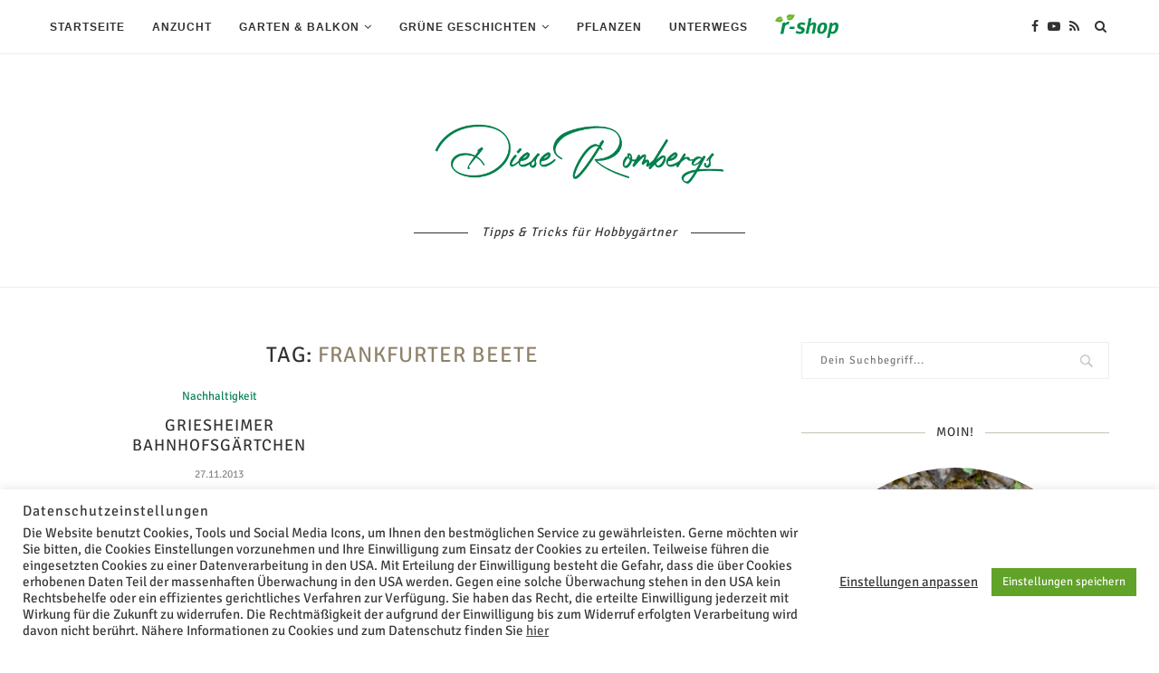

--- FILE ---
content_type: text/html; charset=UTF-8
request_url: https://diese-rombergs.de/tag/frankfurter-beete/
body_size: 23206
content:
<!DOCTYPE html> <html xmlns="http://www.w3.org/1999/xhtml" lang="de-DE"> <head> <meta charset="UTF-8"> <meta http-equiv="X-UA-Compatible" content="IE=edge"> <meta name="viewport" content="width=device-width, initial-scale=1"> <link rel="profile" href="https://gmpg.org/xfn/11"/> <link rel="alternate" type="application/rss+xml" title="Diese Rombergs RSS Feed" href="/feed/"/> <link rel="alternate" type="application/atom+xml" title="Diese Rombergs Atom Feed" href="/feed/atom/"/> <link rel="pingback" href="/xmlrpc.php"/> <!--[if lt IE 9]> <script src="/wp-content/themes/soledad/js/html5.js"></script> <![endif]--> <meta name="description" content="Content tagged with frankfurter beete."/> <meta name="keywords" content="frankfurter beete"/> <meta property="og:type" content="website"/> <meta property="og:site_name" content="Diese Rombergs"/> <meta property="og:title" content="frankfurter beete"/> <meta property="og:url" content="https://diese-rombergs.de/tag/frankfurter-beete/"/> <meta property="og:description" content="Content tagged with frankfurter beete."/> <meta property="og:locale" content="de_DE"/> <title>frankfurter beete &#8211; Diese Rombergs</title> <meta name='robots' content='max-image-preview:large'/> <link rel="alternate" type="application/rss+xml" title="Diese Rombergs &raquo; Feed" href="/feed/"/> <link rel="alternate" type="application/rss+xml" title="Diese Rombergs &raquo; Kommentar-Feed" href="/comments/feed/"/> <link rel="alternate" type="application/rss+xml" title="Diese Rombergs &raquo; frankfurter beete Schlagwort-Feed" href="feed/"/> <script type="text/javascript">
/* <![CDATA[ */
window._wpemojiSettings = {"baseUrl":"https:\/\/s.w.org\/images\/core\/emoji\/15.0.3\/72x72\/","ext":".png","svgUrl":"https:\/\/s.w.org\/images\/core\/emoji\/15.0.3\/svg\/","svgExt":".svg","source":{"concatemoji":"https:\/\/diese-rombergs.de\/wp-includes\/js\/wp-emoji-release.min.js?ver=6.6.1"}};
/*! This file is auto-generated */
!function(i,n){var o,s,e;function c(e){try{var t={supportTests:e,timestamp:(new Date).valueOf()};sessionStorage.setItem(o,JSON.stringify(t))}catch(e){}}function p(e,t,n){e.clearRect(0,0,e.canvas.width,e.canvas.height),e.fillText(t,0,0);var t=new Uint32Array(e.getImageData(0,0,e.canvas.width,e.canvas.height).data),r=(e.clearRect(0,0,e.canvas.width,e.canvas.height),e.fillText(n,0,0),new Uint32Array(e.getImageData(0,0,e.canvas.width,e.canvas.height).data));return t.every(function(e,t){return e===r[t]})}function u(e,t,n){switch(t){case"flag":return n(e,"\ud83c\udff3\ufe0f\u200d\u26a7\ufe0f","\ud83c\udff3\ufe0f\u200b\u26a7\ufe0f")?!1:!n(e,"\ud83c\uddfa\ud83c\uddf3","\ud83c\uddfa\u200b\ud83c\uddf3")&&!n(e,"\ud83c\udff4\udb40\udc67\udb40\udc62\udb40\udc65\udb40\udc6e\udb40\udc67\udb40\udc7f","\ud83c\udff4\u200b\udb40\udc67\u200b\udb40\udc62\u200b\udb40\udc65\u200b\udb40\udc6e\u200b\udb40\udc67\u200b\udb40\udc7f");case"emoji":return!n(e,"\ud83d\udc26\u200d\u2b1b","\ud83d\udc26\u200b\u2b1b")}return!1}function f(e,t,n){var r="undefined"!=typeof WorkerGlobalScope&&self instanceof WorkerGlobalScope?new OffscreenCanvas(300,150):i.createElement("canvas"),a=r.getContext("2d",{willReadFrequently:!0}),o=(a.textBaseline="top",a.font="600 32px Arial",{});return e.forEach(function(e){o[e]=t(a,e,n)}),o}function t(e){var t=i.createElement("script");t.src=e,t.defer=!0,i.head.appendChild(t)}"undefined"!=typeof Promise&&(o="wpEmojiSettingsSupports",s=["flag","emoji"],n.supports={everything:!0,everythingExceptFlag:!0},e=new Promise(function(e){i.addEventListener("DOMContentLoaded",e,{once:!0})}),new Promise(function(t){var n=function(){try{var e=JSON.parse(sessionStorage.getItem(o));if("object"==typeof e&&"number"==typeof e.timestamp&&(new Date).valueOf()<e.timestamp+604800&&"object"==typeof e.supportTests)return e.supportTests}catch(e){}return null}();if(!n){if("undefined"!=typeof Worker&&"undefined"!=typeof OffscreenCanvas&&"undefined"!=typeof URL&&URL.createObjectURL&&"undefined"!=typeof Blob)try{var e="postMessage("+f.toString()+"("+[JSON.stringify(s),u.toString(),p.toString()].join(",")+"));",r=new Blob([e],{type:"text/javascript"}),a=new Worker(URL.createObjectURL(r),{name:"wpTestEmojiSupports"});return void(a.onmessage=function(e){c(n=e.data),a.terminate(),t(n)})}catch(e){}c(n=f(s,u,p))}t(n)}).then(function(e){for(var t in e)n.supports[t]=e[t],n.supports.everything=n.supports.everything&&n.supports[t],"flag"!==t&&(n.supports.everythingExceptFlag=n.supports.everythingExceptFlag&&n.supports[t]);n.supports.everythingExceptFlag=n.supports.everythingExceptFlag&&!n.supports.flag,n.DOMReady=!1,n.readyCallback=function(){n.DOMReady=!0}}).then(function(){return e}).then(function(){var e;n.supports.everything||(n.readyCallback(),(e=n.source||{}).concatemoji?t(e.concatemoji):e.wpemoji&&e.twemoji&&(t(e.twemoji),t(e.wpemoji)))}))}((window,document),window._wpemojiSettings);
/* ]]> */
</script> <link rel='stylesheet' id='social-icons-widget-widget-css' href="/wp-content/plugins/social-media-icons-widget/css/social_icons_widget.css?ver=6.6.1" type='text/css' media='all'/> <style id='wp-emoji-styles-inline-css' type='text/css'> img.wp-smiley, img.emoji { display: inline !important; border: none !important; box-shadow: none !important; height: 1em !important; width: 1em !important; margin: 0 0.07em !important; vertical-align: -0.1em !important; background: none !important; padding: 0 !important; } </style> <style id='classic-theme-styles-inline-css' type='text/css'> /*! This file is auto-generated */ .wp-block-button__link{color:#fff;background-color:#32373c;border-radius:9999px;box-shadow:none;text-decoration:none;padding:calc(.667em + 2px) calc(1.333em + 2px);font-size:1.125em}.wp-block-file__button{background:#32373c;color:#fff;text-decoration:none} </style> <style id='global-styles-inline-css' type='text/css'> :root{--wp--preset--aspect-ratio--square: 1;--wp--preset--aspect-ratio--4-3: 4/3;--wp--preset--aspect-ratio--3-4: 3/4;--wp--preset--aspect-ratio--3-2: 3/2;--wp--preset--aspect-ratio--2-3: 2/3;--wp--preset--aspect-ratio--16-9: 16/9;--wp--preset--aspect-ratio--9-16: 9/16;--wp--preset--color--black: #000000;--wp--preset--color--cyan-bluish-gray: #abb8c3;--wp--preset--color--white: #ffffff;--wp--preset--color--pale-pink: #f78da7;--wp--preset--color--vivid-red: #cf2e2e;--wp--preset--color--luminous-vivid-orange: #ff6900;--wp--preset--color--luminous-vivid-amber: #fcb900;--wp--preset--color--light-green-cyan: #7bdcb5;--wp--preset--color--vivid-green-cyan: #00d084;--wp--preset--color--pale-cyan-blue: #8ed1fc;--wp--preset--color--vivid-cyan-blue: #0693e3;--wp--preset--color--vivid-purple: #9b51e0;--wp--preset--gradient--vivid-cyan-blue-to-vivid-purple: linear-gradient(135deg,rgba(6,147,227,1) 0%,rgb(155,81,224) 100%);--wp--preset--gradient--light-green-cyan-to-vivid-green-cyan: linear-gradient(135deg,rgb(122,220,180) 0%,rgb(0,208,130) 100%);--wp--preset--gradient--luminous-vivid-amber-to-luminous-vivid-orange: linear-gradient(135deg,rgba(252,185,0,1) 0%,rgba(255,105,0,1) 100%);--wp--preset--gradient--luminous-vivid-orange-to-vivid-red: linear-gradient(135deg,rgba(255,105,0,1) 0%,rgb(207,46,46) 100%);--wp--preset--gradient--very-light-gray-to-cyan-bluish-gray: linear-gradient(135deg,rgb(238,238,238) 0%,rgb(169,184,195) 100%);--wp--preset--gradient--cool-to-warm-spectrum: linear-gradient(135deg,rgb(74,234,220) 0%,rgb(151,120,209) 20%,rgb(207,42,186) 40%,rgb(238,44,130) 60%,rgb(251,105,98) 80%,rgb(254,248,76) 100%);--wp--preset--gradient--blush-light-purple: linear-gradient(135deg,rgb(255,206,236) 0%,rgb(152,150,240) 100%);--wp--preset--gradient--blush-bordeaux: linear-gradient(135deg,rgb(254,205,165) 0%,rgb(254,45,45) 50%,rgb(107,0,62) 100%);--wp--preset--gradient--luminous-dusk: linear-gradient(135deg,rgb(255,203,112) 0%,rgb(199,81,192) 50%,rgb(65,88,208) 100%);--wp--preset--gradient--pale-ocean: linear-gradient(135deg,rgb(255,245,203) 0%,rgb(182,227,212) 50%,rgb(51,167,181) 100%);--wp--preset--gradient--electric-grass: linear-gradient(135deg,rgb(202,248,128) 0%,rgb(113,206,126) 100%);--wp--preset--gradient--midnight: linear-gradient(135deg,rgb(2,3,129) 0%,rgb(40,116,252) 100%);--wp--preset--font-size--small: 12px;--wp--preset--font-size--medium: 20px;--wp--preset--font-size--large: 32px;--wp--preset--font-size--x-large: 42px;--wp--preset--font-size--normal: 14px;--wp--preset--font-size--huge: 42px;--wp--preset--spacing--20: 0.44rem;--wp--preset--spacing--30: 0.67rem;--wp--preset--spacing--40: 1rem;--wp--preset--spacing--50: 1.5rem;--wp--preset--spacing--60: 2.25rem;--wp--preset--spacing--70: 3.38rem;--wp--preset--spacing--80: 5.06rem;--wp--preset--shadow--natural: 6px 6px 9px rgba(0, 0, 0, 0.2);--wp--preset--shadow--deep: 12px 12px 50px rgba(0, 0, 0, 0.4);--wp--preset--shadow--sharp: 6px 6px 0px rgba(0, 0, 0, 0.2);--wp--preset--shadow--outlined: 6px 6px 0px -3px rgba(255, 255, 255, 1), 6px 6px rgba(0, 0, 0, 1);--wp--preset--shadow--crisp: 6px 6px 0px rgba(0, 0, 0, 1);}:where(.is-layout-flex){gap: 0.5em;}:where(.is-layout-grid){gap: 0.5em;}body .is-layout-flex{display: flex;}.is-layout-flex{flex-wrap: wrap;align-items: center;}.is-layout-flex > :is(*, div){margin: 0;}body .is-layout-grid{display: grid;}.is-layout-grid > :is(*, div){margin: 0;}:where(.wp-block-columns.is-layout-flex){gap: 2em;}:where(.wp-block-columns.is-layout-grid){gap: 2em;}:where(.wp-block-post-template.is-layout-flex){gap: 1.25em;}:where(.wp-block-post-template.is-layout-grid){gap: 1.25em;}.has-black-color{color: var(--wp--preset--color--black) !important;}.has-cyan-bluish-gray-color{color: var(--wp--preset--color--cyan-bluish-gray) !important;}.has-white-color{color: var(--wp--preset--color--white) !important;}.has-pale-pink-color{color: var(--wp--preset--color--pale-pink) !important;}.has-vivid-red-color{color: var(--wp--preset--color--vivid-red) !important;}.has-luminous-vivid-orange-color{color: var(--wp--preset--color--luminous-vivid-orange) !important;}.has-luminous-vivid-amber-color{color: var(--wp--preset--color--luminous-vivid-amber) !important;}.has-light-green-cyan-color{color: var(--wp--preset--color--light-green-cyan) !important;}.has-vivid-green-cyan-color{color: var(--wp--preset--color--vivid-green-cyan) !important;}.has-pale-cyan-blue-color{color: var(--wp--preset--color--pale-cyan-blue) !important;}.has-vivid-cyan-blue-color{color: var(--wp--preset--color--vivid-cyan-blue) !important;}.has-vivid-purple-color{color: var(--wp--preset--color--vivid-purple) !important;}.has-black-background-color{background-color: var(--wp--preset--color--black) !important;}.has-cyan-bluish-gray-background-color{background-color: var(--wp--preset--color--cyan-bluish-gray) !important;}.has-white-background-color{background-color: var(--wp--preset--color--white) !important;}.has-pale-pink-background-color{background-color: var(--wp--preset--color--pale-pink) !important;}.has-vivid-red-background-color{background-color: var(--wp--preset--color--vivid-red) !important;}.has-luminous-vivid-orange-background-color{background-color: var(--wp--preset--color--luminous-vivid-orange) !important;}.has-luminous-vivid-amber-background-color{background-color: var(--wp--preset--color--luminous-vivid-amber) !important;}.has-light-green-cyan-background-color{background-color: var(--wp--preset--color--light-green-cyan) !important;}.has-vivid-green-cyan-background-color{background-color: var(--wp--preset--color--vivid-green-cyan) !important;}.has-pale-cyan-blue-background-color{background-color: var(--wp--preset--color--pale-cyan-blue) !important;}.has-vivid-cyan-blue-background-color{background-color: var(--wp--preset--color--vivid-cyan-blue) !important;}.has-vivid-purple-background-color{background-color: var(--wp--preset--color--vivid-purple) !important;}.has-black-border-color{border-color: var(--wp--preset--color--black) !important;}.has-cyan-bluish-gray-border-color{border-color: var(--wp--preset--color--cyan-bluish-gray) !important;}.has-white-border-color{border-color: var(--wp--preset--color--white) !important;}.has-pale-pink-border-color{border-color: var(--wp--preset--color--pale-pink) !important;}.has-vivid-red-border-color{border-color: var(--wp--preset--color--vivid-red) !important;}.has-luminous-vivid-orange-border-color{border-color: var(--wp--preset--color--luminous-vivid-orange) !important;}.has-luminous-vivid-amber-border-color{border-color: var(--wp--preset--color--luminous-vivid-amber) !important;}.has-light-green-cyan-border-color{border-color: var(--wp--preset--color--light-green-cyan) !important;}.has-vivid-green-cyan-border-color{border-color: var(--wp--preset--color--vivid-green-cyan) !important;}.has-pale-cyan-blue-border-color{border-color: var(--wp--preset--color--pale-cyan-blue) !important;}.has-vivid-cyan-blue-border-color{border-color: var(--wp--preset--color--vivid-cyan-blue) !important;}.has-vivid-purple-border-color{border-color: var(--wp--preset--color--vivid-purple) !important;}.has-vivid-cyan-blue-to-vivid-purple-gradient-background{background: var(--wp--preset--gradient--vivid-cyan-blue-to-vivid-purple) !important;}.has-light-green-cyan-to-vivid-green-cyan-gradient-background{background: var(--wp--preset--gradient--light-green-cyan-to-vivid-green-cyan) !important;}.has-luminous-vivid-amber-to-luminous-vivid-orange-gradient-background{background: var(--wp--preset--gradient--luminous-vivid-amber-to-luminous-vivid-orange) !important;}.has-luminous-vivid-orange-to-vivid-red-gradient-background{background: var(--wp--preset--gradient--luminous-vivid-orange-to-vivid-red) !important;}.has-very-light-gray-to-cyan-bluish-gray-gradient-background{background: var(--wp--preset--gradient--very-light-gray-to-cyan-bluish-gray) !important;}.has-cool-to-warm-spectrum-gradient-background{background: var(--wp--preset--gradient--cool-to-warm-spectrum) !important;}.has-blush-light-purple-gradient-background{background: var(--wp--preset--gradient--blush-light-purple) !important;}.has-blush-bordeaux-gradient-background{background: var(--wp--preset--gradient--blush-bordeaux) !important;}.has-luminous-dusk-gradient-background{background: var(--wp--preset--gradient--luminous-dusk) !important;}.has-pale-ocean-gradient-background{background: var(--wp--preset--gradient--pale-ocean) !important;}.has-electric-grass-gradient-background{background: var(--wp--preset--gradient--electric-grass) !important;}.has-midnight-gradient-background{background: var(--wp--preset--gradient--midnight) !important;}.has-small-font-size{font-size: var(--wp--preset--font-size--small) !important;}.has-medium-font-size{font-size: var(--wp--preset--font-size--medium) !important;}.has-large-font-size{font-size: var(--wp--preset--font-size--large) !important;}.has-x-large-font-size{font-size: var(--wp--preset--font-size--x-large) !important;} :where(.wp-block-post-template.is-layout-flex){gap: 1.25em;}:where(.wp-block-post-template.is-layout-grid){gap: 1.25em;} :where(.wp-block-columns.is-layout-flex){gap: 2em;}:where(.wp-block-columns.is-layout-grid){gap: 2em;} :root :where(.wp-block-pullquote){font-size: 1.5em;line-height: 1.6;} </style> <link rel='stylesheet' id='contact-form-7-css' href="/wp-content/plugins/contact-form-7/includes/css/styles.css?ver=5.4" type='text/css' media='all'/> <link rel='stylesheet' id='cookie-law-info-css' href="/wp-content/plugins/cookie-law-info/public/css/cookie-law-info-public.css?ver=2.0.1" type='text/css' media='all'/> <link rel='stylesheet' id='cookie-law-info-gdpr-css' href="/wp-content/plugins/cookie-law-info/public/css/cookie-law-info-gdpr.css?ver=2.0.1" type='text/css' media='all'/> <link rel='stylesheet' id='penci_style-css' href="/wp-content/themes/soledad/style.css?ver=7.0.6" type='text/css' media='all'/> <link rel='stylesheet' id='lightboxStyle-css' href="/wp-content/plugins/lightbox-plus/css/dark/colorbox.min.css?ver=2.7.2" type='text/css' media='screen'/> <!--[if lte IE 6]> <style type="text/css">.cantembedplus{display:none;}</style><![endif]--><script type="text/javascript" src="https://diese-rombergs.de/wp-includes/js/jquery/jquery.min.js?ver=3.7.1" id="jquery-core-js"></script> <script type="text/javascript" src="https://diese-rombergs.de/wp-includes/js/jquery/jquery-migrate.min.js?ver=3.4.1" id="jquery-migrate-js"></script> <script type="text/javascript" id="cookie-law-info-js-extra">
/* <![CDATA[ */
var Cli_Data = {"nn_cookie_ids":["_gid","_ga","_pk_id.3.dcb6","_pk_ses.3.dcb6"],"cookielist":[],"non_necessary_cookies":{"non-necessary":["_gid","_ga","_pk_id.3.dcb6","_pk_ses.3.dcb6"]},"ccpaEnabled":"","ccpaRegionBased":"","ccpaBarEnabled":"","ccpaType":"gdpr","js_blocking":"1","custom_integration":"","triggerDomRefresh":"","secure_cookies":""};
var cli_cookiebar_settings = {"animate_speed_hide":"500","animate_speed_show":"500","background":"#FFF","border":"#b1a6a6c2","border_on":"","button_1_button_colour":"#61a229","button_1_button_hover":"#4e8221","button_1_link_colour":"#fff","button_1_as_button":"1","button_1_new_win":"","button_2_button_colour":"#333","button_2_button_hover":"#292929","button_2_link_colour":"#444","button_2_as_button":"","button_2_hidebar":"","button_3_button_colour":"#3566bb","button_3_button_hover":"#2a5296","button_3_link_colour":"#fff","button_3_as_button":"1","button_3_new_win":"","button_4_button_colour":"#000","button_4_button_hover":"#000000","button_4_link_colour":"#333333","button_4_as_button":"","button_7_button_colour":"#61a229","button_7_button_hover":"#4e8221","button_7_link_colour":"#fff","button_7_as_button":"1","button_7_new_win":"","font_family":"inherit","header_fix":"","notify_animate_hide":"1","notify_animate_show":"1","notify_div_id":"#cookie-law-info-bar","notify_position_horizontal":"right","notify_position_vertical":"bottom","scroll_close":"","scroll_close_reload":"","accept_close_reload":"","reject_close_reload":"","showagain_tab":"","showagain_background":"#fff","showagain_border":"#000","showagain_div_id":"#cookie-law-info-again","showagain_x_position":"100px","text":"#333333","show_once_yn":"","show_once":"10000","logging_on":"","as_popup":"","popup_overlay":"1","bar_heading_text":"Datenschutzeinstellungen","cookie_bar_as":"banner","popup_showagain_position":"bottom-right","widget_position":"left"};
var log_object = {"ajax_url":"https:\/\/diese-rombergs.de\/wp-admin\/admin-ajax.php"};
/* ]]> */
</script> <script type="text/javascript" src="https://diese-rombergs.de/wp-content/plugins/cookie-law-info/public/js/cookie-law-info-public.js?ver=2.0.1" id="cookie-law-info-js"></script> <link rel="https://api.w.org/" href="/wp-json/"/><link rel="alternate" title="JSON" type="application/json" href="/wp-json/wp/v2/tags/528"/><link rel="EditURI" type="application/rsd+xml" title="RSD" href="/xmlrpc.php?rsd"/> <meta name="generator" content="WordPress 6.6.1"/> <style type="text/css"> </style> <style type="text/css"> </style> <style type="text/css">@font-face {font-family: 'Oswald';font-style: normal;font-weight: 400;src: local('Oswald Regular'), local('Oswald-Regular'), url(https://diese-rombergs.de/wp-content/plugins/penci-review/fonts/TK3iWkUHHAIjg752HT8Ghe4.woff2) format('woff2');unicode-range: U+0400-045F, U+0490-0491, U+04B0-04B1, U+2116;}@font-face {font-family: 'Oswald';font-style: normal;font-weight: 400;src: local('Oswald Regular'), local('Oswald-Regular'), url(https://diese-rombergs.de/wp-content/plugins/penci-review/fonts/TK3iWkUHHAIjg752Fj8Ghe4.woff2) format('woff2');unicode-range: U+0102-0103, U+0110-0111, U+1EA0-1EF9, U+20AB;}@font-face {font-family: 'Oswald';font-style: normal;font-weight: 400;src: local('Oswald Regular'), local('Oswald-Regular'), url(https://diese-rombergs.de/wp-content/plugins/penci-review/fonts/TK3iWkUHHAIjg752Fz8Ghe4.woff2) format('woff2');unicode-range: U+0100-024F, U+0259, U+1E00-1EFF, U+2020, U+20A0-20AB, U+20AD-20CF, U+2113, U+2C60-2C7F, U+A720-A7FF;}@font-face {font-family: 'Oswald';font-style: normal;font-weight: 400;src: local('Oswald Regular'), local('Oswald-Regular'), url(https://diese-rombergs.de/wp-content/plugins/penci-review/fonts/TK3iWkUHHAIjg752GT8G.woff2) format('woff2');unicode-range: U+0000-00FF, U+0131, U+0152-0153, U+02BB-02BC, U+02C6, U+02DA, U+02DC, U+2000-206F, U+2074, U+20AC, U+2122, U+2191, U+2193, U+2212, U+2215, U+FEFF, U+FFFD; }</style> <meta name="referrer" content="no-referrer-when-downgrade"/> <style type="text/css"> #wp-worthy-pixel { line-height: 1px; height: 1px; margin: 0; padding: 0; } </style> <script>var portfolioDataJs = portfolioDataJs || [];</script> <style type="text/css"> @font-face{font-family:'Montserrat';font-style:italic;font-weight:300;src:local('Montserrat Light Italic'),local(Montserrat-LightItalic),url(https://diese-rombergs.de/wp-content/themes/soledad/fonts/montserrat/JTUPjIg1_i6t8kCHKm459WxZYgzz8fZwnCo.woff2) format("woff2");unicode-range:U+0460-052F,U+1C80-1C88,U+20B4,U+2DE0-2DFF,U+A640-A69F,U+FE2E-FE2F}@font-face{font-family:'Montserrat';font-style:italic;font-weight:300;src:local('Montserrat Light Italic'),local(Montserrat-LightItalic),url(https://diese-rombergs.de/wp-content/themes/soledad/fonts/montserrat/JTUPjIg1_i6t8kCHKm459WxZYgzz-PZwnCo.woff2) format("woff2");unicode-range:U+0400-045F,U+0490-0491,U+04B0-04B1,U+2116}@font-face{font-family:'Montserrat';font-style:italic;font-weight:300;src:local('Montserrat Light Italic'),local(Montserrat-LightItalic),url(https://diese-rombergs.de/wp-content/themes/soledad/fonts/montserrat/JTUPjIg1_i6t8kCHKm459WxZYgzz8_ZwnCo.woff2) format("woff2");unicode-range:U+0102-0103,U+0110-0111,U+1EA0-1EF9,U+20AB}@font-face{font-family:'Montserrat';font-style:italic;font-weight:300;src:local('Montserrat Light Italic'),local(Montserrat-LightItalic),url(https://diese-rombergs.de/wp-content/themes/soledad/fonts/montserrat/JTUPjIg1_i6t8kCHKm459WxZYgzz8vZwnCo.woff2) format("woff2");unicode-range:U+0100-024F,U+0259,U+1E00-1EFF,U+2020,U+20A0-20AB,U+20AD-20CF,U+2113,U+2C60-2C7F,U+A720-A7FF}@font-face{font-family:'Montserrat';font-style:italic;font-weight:300;src:local('Montserrat Light Italic'),local(Montserrat-LightItalic),url(https://diese-rombergs.de/wp-content/themes/soledad/fonts/montserrat/JTUPjIg1_i6t8kCHKm459WxZYgzz_PZw.woff2) format("woff2");unicode-range:U+0000-00FF,U+0131,U+0152-0153,U+02BB-02BC,U+02C6,U+02DA,U+02DC,U+2000-206F,U+2074,U+20AC,U+2122,U+2191,U+2193,U+2212,U+2215,U+FEFF,U+FFFD}@font-face{font-family:'Montserrat';font-style:italic;font-weight:400;src:local('Montserrat Italic'),local(Montserrat-Italic),url(https://diese-rombergs.de/wp-content/themes/soledad/fonts/montserrat/JTUQjIg1_i6t8kCHKm459WxRxC7mw9c.woff2) format("woff2");unicode-range:U+0460-052F,U+1C80-1C88,U+20B4,U+2DE0-2DFF,U+A640-A69F,U+FE2E-FE2F}@font-face{font-family:'Montserrat';font-style:italic;font-weight:400;src:local('Montserrat Italic'),local(Montserrat-Italic),url(https://diese-rombergs.de/wp-content/themes/soledad/fonts/montserrat/JTUQjIg1_i6t8kCHKm459WxRzS7mw9c.woff2) format("woff2");unicode-range:U+0400-045F,U+0490-0491,U+04B0-04B1,U+2116}@font-face{font-family:'Montserrat';font-style:italic;font-weight:400;src:local('Montserrat Italic'),local(Montserrat-Italic),url(https://diese-rombergs.de/wp-content/themes/soledad/fonts/montserrat/JTUQjIg1_i6t8kCHKm459WxRxi7mw9c.woff2) format("woff2");unicode-range:U+0102-0103,U+0110-0111,U+1EA0-1EF9,U+20AB}@font-face{font-family:'Montserrat';font-style:italic;font-weight:400;src:local('Montserrat Italic'),local(Montserrat-Italic),url(https://diese-rombergs.de/wp-content/themes/soledad/fonts/montserrat/JTUQjIg1_i6t8kCHKm459WxRxy7mw9c.woff2) format("woff2");unicode-range:U+0100-024F,U+0259,U+1E00-1EFF,U+2020,U+20A0-20AB,U+20AD-20CF,U+2113,U+2C60-2C7F,U+A720-A7FF}@font-face{font-family:'Montserrat';font-style:italic;font-weight:400;src:local('Montserrat Italic'),local(Montserrat-Italic),url(https://diese-rombergs.de/wp-content/themes/soledad/fonts/montserrat/JTUQjIg1_i6t8kCHKm459WxRyS7m.woff2) format("woff2");unicode-range:U+0000-00FF,U+0131,U+0152-0153,U+02BB-02BC,U+02C6,U+02DA,U+02DC,U+2000-206F,U+2074,U+20AC,U+2122,U+2191,U+2193,U+2212,U+2215,U+FEFF,U+FFFD}@font-face{font-family:'Montserrat';font-style:italic;font-weight:500;src:local('Montserrat Medium Italic'),local(Montserrat-MediumItalic),url(https://diese-rombergs.de/wp-content/themes/soledad/fonts/montserrat/JTUPjIg1_i6t8kCHKm459WxZOg3z8fZwnCo.woff2) format("woff2");unicode-range:U+0460-052F,U+1C80-1C88,U+20B4,U+2DE0-2DFF,U+A640-A69F,U+FE2E-FE2F}@font-face{font-family:'Montserrat';font-style:italic;font-weight:500;src:local('Montserrat Medium Italic'),local(Montserrat-MediumItalic),url(https://diese-rombergs.de/wp-content/themes/soledad/fonts/montserrat/JTUPjIg1_i6t8kCHKm459WxZOg3z-PZwnCo.woff2) format("woff2");unicode-range:U+0400-045F,U+0490-0491,U+04B0-04B1,U+2116}@font-face{font-family:'Montserrat';font-style:italic;font-weight:500;src:local('Montserrat Medium Italic'),local(Montserrat-MediumItalic),url(https://diese-rombergs.de/wp-content/themes/soledad/fonts/montserrat/JTUPjIg1_i6t8kCHKm459WxZOg3z8_ZwnCo.woff2) format("woff2");unicode-range:U+0102-0103,U+0110-0111,U+1EA0-1EF9,U+20AB}@font-face{font-family:'Montserrat';font-style:italic;font-weight:500;src:local('Montserrat Medium Italic'),local(Montserrat-MediumItalic),url(https://diese-rombergs.de/wp-content/themes/soledad/fonts/montserrat/JTUPjIg1_i6t8kCHKm459WxZOg3z8vZwnCo.woff2) format("woff2");unicode-range:U+0100-024F,U+0259,U+1E00-1EFF,U+2020,U+20A0-20AB,U+20AD-20CF,U+2113,U+2C60-2C7F,U+A720-A7FF}@font-face{font-family:'Montserrat';font-style:italic;font-weight:500;src:local('Montserrat Medium Italic'),local(Montserrat-MediumItalic),url(https://diese-rombergs.de/wp-content/themes/soledad/fonts/montserrat/JTUPjIg1_i6t8kCHKm459WxZOg3z_PZw.woff2) format("woff2");unicode-range:U+0000-00FF,U+0131,U+0152-0153,U+02BB-02BC,U+02C6,U+02DA,U+02DC,U+2000-206F,U+2074,U+20AC,U+2122,U+2191,U+2193,U+2212,U+2215,U+FEFF,U+FFFD}@font-face{font-family:'Montserrat';font-style:italic;font-weight:700;src:local('Montserrat Bold Italic'),local(Montserrat-BoldItalic),url(https://diese-rombergs.de/wp-content/themes/soledad/fonts/montserrat/JTUPjIg1_i6t8kCHKm459WxZcgvz8fZwnCo.woff2) format("woff2");unicode-range:U+0460-052F,U+1C80-1C88,U+20B4,U+2DE0-2DFF,U+A640-A69F,U+FE2E-FE2F}@font-face{font-family:'Montserrat';font-style:italic;font-weight:700;src:local('Montserrat Bold Italic'),local(Montserrat-BoldItalic),url(https://diese-rombergs.de/wp-content/themes/soledad/fonts/montserrat/JTUPjIg1_i6t8kCHKm459WxZcgvz-PZwnCo.woff2) format("woff2");unicode-range:U+0400-045F,U+0490-0491,U+04B0-04B1,U+2116}@font-face{font-family:'Montserrat';font-style:italic;font-weight:700;src:local('Montserrat Bold Italic'),local(Montserrat-BoldItalic),url(https://diese-rombergs.de/wp-content/themes/soledad/fonts/montserrat/JTUPjIg1_i6t8kCHKm459WxZcgvz8_ZwnCo.woff2) format("woff2");unicode-range:U+0102-0103,U+0110-0111,U+1EA0-1EF9,U+20AB}@font-face{font-family:'Montserrat';font-style:italic;font-weight:700;src:local('Montserrat Bold Italic'),local(Montserrat-BoldItalic),url(https://diese-rombergs.de/wp-content/themes/soledad/fonts/montserrat/JTUPjIg1_i6t8kCHKm459WxZcgvz8vZwnCo.woff2) format("woff2");unicode-range:U+0100-024F,U+0259,U+1E00-1EFF,U+2020,U+20A0-20AB,U+20AD-20CF,U+2113,U+2C60-2C7F,U+A720-A7FF}@font-face{font-family:'Montserrat';font-style:italic;font-weight:700;src:local('Montserrat Bold Italic'),local(Montserrat-BoldItalic),url(https://diese-rombergs.de/wp-content/themes/soledad/fonts/montserrat/JTUPjIg1_i6t8kCHKm459WxZcgvz_PZw.woff2) format("woff2");unicode-range:U+0000-00FF,U+0131,U+0152-0153,U+02BB-02BC,U+02C6,U+02DA,U+02DC,U+2000-206F,U+2074,U+20AC,U+2122,U+2191,U+2193,U+2212,U+2215,U+FEFF,U+FFFD}@font-face{font-family:'Montserrat';font-style:italic;font-weight:800;src:local('Montserrat ExtraBold Italic'),local(Montserrat-ExtraBoldItalic),url(https://diese-rombergs.de/wp-content/themes/soledad/fonts/montserrat/JTUPjIg1_i6t8kCHKm459WxZbgjz8fZwnCo.woff2) format("woff2");unicode-range:U+0460-052F,U+1C80-1C88,U+20B4,U+2DE0-2DFF,U+A640-A69F,U+FE2E-FE2F}@font-face{font-family:'Montserrat';font-style:italic;font-weight:800;src:local('Montserrat ExtraBold Italic'),local(Montserrat-ExtraBoldItalic),url(https://diese-rombergs.de/wp-content/themes/soledad/fonts/montserrat/JTUPjIg1_i6t8kCHKm459WxZbgjz-PZwnCo.woff2) format("woff2");unicode-range:U+0400-045F,U+0490-0491,U+04B0-04B1,U+2116}@font-face{font-family:'Montserrat';font-style:italic;font-weight:800;src:local('Montserrat ExtraBold Italic'),local(Montserrat-ExtraBoldItalic),url(https://diese-rombergs.de/wp-content/themes/soledad/fonts/montserrat/JTUPjIg1_i6t8kCHKm459WxZbgjz8_ZwnCo.woff2) format("woff2");unicode-range:U+0102-0103,U+0110-0111,U+1EA0-1EF9,U+20AB}@font-face{font-family:'Montserrat';font-style:italic;font-weight:800;src:local('Montserrat ExtraBold Italic'),local(Montserrat-ExtraBoldItalic),url(https://diese-rombergs.de/wp-content/themes/soledad/fonts/montserrat/JTUPjIg1_i6t8kCHKm459WxZbgjz8vZwnCo.woff2) format("woff2");unicode-range:U+0100-024F,U+0259,U+1E00-1EFF,U+2020,U+20A0-20AB,U+20AD-20CF,U+2113,U+2C60-2C7F,U+A720-A7FF}@font-face{font-family:'Montserrat';font-style:italic;font-weight:800;src:local('Montserrat ExtraBold Italic'),local(Montserrat-ExtraBoldItalic),url(https://diese-rombergs.de/wp-content/themes/soledad/fonts/montserrat/JTUPjIg1_i6t8kCHKm459WxZbgjz_PZw.woff2) format("woff2");unicode-range:U+0000-00FF,U+0131,U+0152-0153,U+02BB-02BC,U+02C6,U+02DA,U+02DC,U+2000-206F,U+2074,U+20AC,U+2122,U+2191,U+2193,U+2212,U+2215,U+FEFF,U+FFFD}@font-face{font-family:'Montserrat';font-style:normal;font-weight:300;src:local('Montserrat Light'),local(Montserrat-Light),url(https://diese-rombergs.de/wp-content/themes/soledad/fonts/montserrat/JTURjIg1_i6t8kCHKm45_cJD3gTD_u50.woff2) format("woff2");unicode-range:U+0460-052F,U+1C80-1C88,U+20B4,U+2DE0-2DFF,U+A640-A69F,U+FE2E-FE2F}@font-face{font-family:'Montserrat';font-style:normal;font-weight:300;src:local('Montserrat Light'),local(Montserrat-Light),url(https://diese-rombergs.de/wp-content/themes/soledad/fonts/montserrat/JTURjIg1_i6t8kCHKm45_cJD3g3D_u50.woff2) format("woff2");unicode-range:U+0400-045F,U+0490-0491,U+04B0-04B1,U+2116}@font-face{font-family:'Montserrat';font-style:normal;font-weight:300;src:local('Montserrat Light'),local(Montserrat-Light),url(https://diese-rombergs.de/wp-content/themes/soledad/fonts/montserrat/JTURjIg1_i6t8kCHKm45_cJD3gbD_u50.woff2) format("woff2");unicode-range:U+0102-0103,U+0110-0111,U+1EA0-1EF9,U+20AB}@font-face{font-family:'Montserrat';font-style:normal;font-weight:300;src:local('Montserrat Light'),local(Montserrat-Light),url(https://diese-rombergs.de/wp-content/themes/soledad/fonts/montserrat/JTURjIg1_i6t8kCHKm45_cJD3gfD_u50.woff2) format("woff2");unicode-range:U+0100-024F,U+0259,U+1E00-1EFF,U+2020,U+20A0-20AB,U+20AD-20CF,U+2113,U+2C60-2C7F,U+A720-A7FF}@font-face{font-family:'Montserrat';font-style:normal;font-weight:300;src:local('Montserrat Light'),local(Montserrat-Light),url(https://diese-rombergs.de/wp-content/themes/soledad/fonts/montserrat/JTURjIg1_i6t8kCHKm45_cJD3gnD_g.woff2) format("woff2");unicode-range:U+0000-00FF,U+0131,U+0152-0153,U+02BB-02BC,U+02C6,U+02DA,U+02DC,U+2000-206F,U+2074,U+20AC,U+2122,U+2191,U+2193,U+2212,U+2215,U+FEFF,U+FFFD}@font-face{font-family:'Montserrat';font-style:normal;font-weight:400;src:local('Montserrat Regular'),local(Montserrat-Regular),url(https://diese-rombergs.de/wp-content/themes/soledad/fonts/montserrat/JTUSjIg1_i6t8kCHKm459WRhyzbi.woff2) format("woff2");unicode-range:U+0460-052F,U+1C80-1C88,U+20B4,U+2DE0-2DFF,U+A640-A69F,U+FE2E-FE2F}@font-face{font-family:'Montserrat';font-style:normal;font-weight:400;src:local('Montserrat Regular'),local(Montserrat-Regular),url(https://diese-rombergs.de/wp-content/themes/soledad/fonts/montserrat/JTUSjIg1_i6t8kCHKm459W1hyzbi.woff2) format("woff2");unicode-range:U+0400-045F,U+0490-0491,U+04B0-04B1,U+2116}@font-face{font-family:'Montserrat';font-style:normal;font-weight:400;src:local('Montserrat Regular'),local(Montserrat-Regular),url(https://diese-rombergs.de/wp-content/themes/soledad/fonts/montserrat/JTUSjIg1_i6t8kCHKm459WZhyzbi.woff2) format("woff2");unicode-range:U+0102-0103,U+0110-0111,U+1EA0-1EF9,U+20AB}@font-face{font-family:'Montserrat';font-style:normal;font-weight:400;src:local('Montserrat Regular'),local(Montserrat-Regular),url(https://diese-rombergs.de/wp-content/themes/soledad/fonts/montserrat/JTUSjIg1_i6t8kCHKm459Wdhyzbi.woff2) format("woff2");unicode-range:U+0100-024F,U+0259,U+1E00-1EFF,U+2020,U+20A0-20AB,U+20AD-20CF,U+2113,U+2C60-2C7F,U+A720-A7FF}@font-face{font-family:'Montserrat';font-style:normal;font-weight:400;src:local('Montserrat Regular'),local(Montserrat-Regular),url(https://diese-rombergs.de/wp-content/themes/soledad/fonts/montserrat/JTUSjIg1_i6t8kCHKm459Wlhyw.woff2) format("woff2");unicode-range:U+0000-00FF,U+0131,U+0152-0153,U+02BB-02BC,U+02C6,U+02DA,U+02DC,U+2000-206F,U+2074,U+20AC,U+2122,U+2191,U+2193,U+2212,U+2215,U+FEFF,U+FFFD}@font-face{font-family:'Montserrat';font-style:normal;font-weight:500;src:local('Montserrat Medium'),local(Montserrat-Medium),url(https://diese-rombergs.de/wp-content/themes/soledad/fonts/montserrat/JTURjIg1_i6t8kCHKm45_ZpC3gTD_u50.woff2) format("woff2");unicode-range:U+0460-052F,U+1C80-1C88,U+20B4,U+2DE0-2DFF,U+A640-A69F,U+FE2E-FE2F}@font-face{font-family:'Montserrat';font-style:normal;font-weight:500;src:local('Montserrat Medium'),local(Montserrat-Medium),url(https://diese-rombergs.de/wp-content/themes/soledad/fonts/montserrat/JTURjIg1_i6t8kCHKm45_ZpC3g3D_u50.woff2) format("woff2");unicode-range:U+0400-045F,U+0490-0491,U+04B0-04B1,U+2116}@font-face{font-family:'Montserrat';font-style:normal;font-weight:500;src:local('Montserrat Medium'),local(Montserrat-Medium),url(https://diese-rombergs.de/wp-content/themes/soledad/fonts/montserrat/JTURjIg1_i6t8kCHKm45_ZpC3gbD_u50.woff2) format("woff2");unicode-range:U+0102-0103,U+0110-0111,U+1EA0-1EF9,U+20AB}@font-face{font-family:'Montserrat';font-style:normal;font-weight:500;src:local('Montserrat Medium'),local(Montserrat-Medium),url(https://diese-rombergs.de/wp-content/themes/soledad/fonts/montserrat/JTURjIg1_i6t8kCHKm45_ZpC3gfD_u50.woff2) format("woff2");unicode-range:U+0100-024F,U+0259,U+1E00-1EFF,U+2020,U+20A0-20AB,U+20AD-20CF,U+2113,U+2C60-2C7F,U+A720-A7FF}@font-face{font-family:'Montserrat';font-style:normal;font-weight:500;src:local('Montserrat Medium'),local(Montserrat-Medium),url(https://diese-rombergs.de/wp-content/themes/soledad/fonts/montserrat/JTURjIg1_i6t8kCHKm45_ZpC3gnD_g.woff2) format("woff2");unicode-range:U+0000-00FF,U+0131,U+0152-0153,U+02BB-02BC,U+02C6,U+02DA,U+02DC,U+2000-206F,U+2074,U+20AC,U+2122,U+2191,U+2193,U+2212,U+2215,U+FEFF,U+FFFD}@font-face{font-family:'Montserrat';font-style:normal;font-weight:700;src:local('Montserrat Bold'),local(Montserrat-Bold),url(https://diese-rombergs.de/wp-content/themes/soledad/fonts/montserrat/JTURjIg1_i6t8kCHKm45_dJE3gTD_u50.woff2) format("woff2");unicode-range:U+0460-052F,U+1C80-1C88,U+20B4,U+2DE0-2DFF,U+A640-A69F,U+FE2E-FE2F}@font-face{font-family:'Montserrat';font-style:normal;font-weight:700;src:local('Montserrat Bold'),local(Montserrat-Bold),url(https://diese-rombergs.de/wp-content/themes/soledad/fonts/montserrat/JTURjIg1_i6t8kCHKm45_dJE3g3D_u50.woff2) format("woff2");unicode-range:U+0400-045F,U+0490-0491,U+04B0-04B1,U+2116}@font-face{font-family:'Montserrat';font-style:normal;font-weight:700;src:local('Montserrat Bold'),local(Montserrat-Bold),url(https://diese-rombergs.de/wp-content/themes/soledad/fonts/montserrat/JTURjIg1_i6t8kCHKm45_dJE3gbD_u50.woff2) format("woff2");unicode-range:U+0102-0103,U+0110-0111,U+1EA0-1EF9,U+20AB}@font-face{font-family:'Montserrat';font-style:normal;font-weight:700;src:local('Montserrat Bold'),local(Montserrat-Bold),url(https://diese-rombergs.de/wp-content/themes/soledad/fonts/montserrat/JTURjIg1_i6t8kCHKm45_dJE3gfD_u50.woff2) format("woff2");unicode-range:U+0100-024F,U+0259,U+1E00-1EFF,U+2020,U+20A0-20AB,U+20AD-20CF,U+2113,U+2C60-2C7F,U+A720-A7FF}@font-face{font-family:'Montserrat';font-style:normal;font-weight:700;src:local('Montserrat Bold'),local(Montserrat-Bold),url(https://diese-rombergs.de/wp-content/themes/soledad/fonts/montserrat/JTURjIg1_i6t8kCHKm45_dJE3gnD_g.woff2) format("woff2");unicode-range:U+0000-00FF,U+0131,U+0152-0153,U+02BB-02BC,U+02C6,U+02DA,U+02DC,U+2000-206F,U+2074,U+20AC,U+2122,U+2191,U+2193,U+2212,U+2215,U+FEFF,U+FFFD}@font-face{font-family:'Montserrat';font-style:normal;font-weight:800;src:local('Montserrat ExtraBold'),local(Montserrat-ExtraBold),url(https://diese-rombergs.de/wp-content/themes/soledad/fonts/montserrat/JTURjIg1_i6t8kCHKm45_c5H3gTD_u50.woff2) format("woff2");unicode-range:U+0460-052F,U+1C80-1C88,U+20B4,U+2DE0-2DFF,U+A640-A69F,U+FE2E-FE2F}@font-face{font-family:'Montserrat';font-style:normal;font-weight:800;src:local('Montserrat ExtraBold'),local(Montserrat-ExtraBold),url(https://diese-rombergs.de/wp-content/themes/soledad/fonts/montserrat/JTURjIg1_i6t8kCHKm45_c5H3g3D_u50.woff2) format("woff2");unicode-range:U+0400-045F,U+0490-0491,U+04B0-04B1,U+2116}@font-face{font-family:'Montserrat';font-style:normal;font-weight:800;src:local('Montserrat ExtraBold'),local(Montserrat-ExtraBold),url(https://diese-rombergs.de/wp-content/themes/soledad/fonts/montserrat/JTURjIg1_i6t8kCHKm45_c5H3gbD_u50.woff2) format("woff2");unicode-range:U+0102-0103,U+0110-0111,U+1EA0-1EF9,U+20AB}@font-face{font-family:'Montserrat';font-style:normal;font-weight:800;src:local('Montserrat ExtraBold'),local(Montserrat-ExtraBold),url(https://diese-rombergs.de/wp-content/themes/soledad/fonts/montserrat/JTURjIg1_i6t8kCHKm45_c5H3gfD_u50.woff2) format("woff2");unicode-range:U+0100-024F,U+0259,U+1E00-1EFF,U+2020,U+20A0-20AB,U+20AD-20CF,U+2113,U+2C60-2C7F,U+A720-A7FF}@font-face{font-family:'Montserrat';font-style:normal;font-weight:800;src:local('Montserrat ExtraBold'),local(Montserrat-ExtraBold),url(https://diese-rombergs.de/wp-content/themes/soledad/fonts/montserrat/JTURjIg1_i6t8kCHKm45_c5H3gnD_g.woff2) format("woff2");unicode-range:U+0000-00FF,U+0131,U+0152-0153,U+02BB-02BC,U+02C6,U+02DA,U+02DC,U+2000-206F,U+2074,U+20AC,U+2122,U+2191,U+2193,U+2212,U+2215,U+FEFF,U+FFFD}@font-face{font-family:'PT Serif';font-style:italic;font-weight:400;src:local('PT Serif Italic'),local(PTSerif-Italic),url(https://diese-rombergs.de/wp-content/themes/soledad/fonts/ptserif/EJRTQgYoZZY2vCFuvAFT_rC1chb-.woff2) format("woff2");unicode-range:U+0460-052F,U+1C80-1C88,U+20B4,U+2DE0-2DFF,U+A640-A69F,U+FE2E-FE2F}@font-face{font-family:'PT Serif';font-style:italic;font-weight:400;src:local('PT Serif Italic'),local(PTSerif-Italic),url(https://diese-rombergs.de/wp-content/themes/soledad/fonts/ptserif/EJRTQgYoZZY2vCFuvAFT_rm1chb-.woff2) format("woff2");unicode-range:U+0400-045F,U+0490-0491,U+04B0-04B1,U+2116}@font-face{font-family:'PT Serif';font-style:italic;font-weight:400;src:local('PT Serif Italic'),local(PTSerif-Italic),url(https://diese-rombergs.de/wp-content/themes/soledad/fonts/ptserif/EJRTQgYoZZY2vCFuvAFT_rO1chb-.woff2) format("woff2");unicode-range:U+0100-024F,U+0259,U+1E00-1EFF,U+2020,U+20A0-20AB,U+20AD-20CF,U+2113,U+2C60-2C7F,U+A720-A7FF}@font-face{font-family:'PT Serif';font-style:italic;font-weight:400;src:local('PT Serif Italic'),local(PTSerif-Italic),url(https://diese-rombergs.de/wp-content/themes/soledad/fonts/ptserif/EJRTQgYoZZY2vCFuvAFT_r21cg.woff2) format("woff2");unicode-range:U+0000-00FF,U+0131,U+0152-0153,U+02BB-02BC,U+02C6,U+02DA,U+02DC,U+2000-206F,U+2074,U+20AC,U+2122,U+2191,U+2193,U+2212,U+2215,U+FEFF,U+FFFD}@font-face{font-family:'PT Serif';font-style:italic;font-weight:700;src:local('PT Serif Bold Italic'),local(PTSerif-BoldItalic),url(https://diese-rombergs.de/wp-content/themes/soledad/fonts/ptserif/EJRQQgYoZZY2vCFuvAFT9gaQZyTfoPNB.woff2) format("woff2");unicode-range:U+0460-052F,U+1C80-1C88,U+20B4,U+2DE0-2DFF,U+A640-A69F,U+FE2E-FE2F}@font-face{font-family:'PT Serif';font-style:italic;font-weight:700;src:local('PT Serif Bold Italic'),local(PTSerif-BoldItalic),url(https://diese-rombergs.de/wp-content/themes/soledad/fonts/ptserif/EJRQQgYoZZY2vCFuvAFT9gaQZy3foPNB.woff2) format("woff2");unicode-range:U+0400-045F,U+0490-0491,U+04B0-04B1,U+2116}@font-face{font-family:'PT Serif';font-style:italic;font-weight:700;src:local('PT Serif Bold Italic'),local(PTSerif-BoldItalic),url(https://diese-rombergs.de/wp-content/themes/soledad/fonts/ptserif/EJRQQgYoZZY2vCFuvAFT9gaQZyffoPNB.woff2) format("woff2");unicode-range:U+0100-024F,U+0259,U+1E00-1EFF,U+2020,U+20A0-20AB,U+20AD-20CF,U+2113,U+2C60-2C7F,U+A720-A7FF}@font-face{font-family:'PT Serif';font-style:italic;font-weight:700;src:local('PT Serif Bold Italic'),local(PTSerif-BoldItalic),url(https://diese-rombergs.de/wp-content/themes/soledad/fonts/ptserif/EJRQQgYoZZY2vCFuvAFT9gaQZynfoA.woff2) format("woff2");unicode-range:U+0000-00FF,U+0131,U+0152-0153,U+02BB-02BC,U+02C6,U+02DA,U+02DC,U+2000-206F,U+2074,U+20AC,U+2122,U+2191,U+2193,U+2212,U+2215,U+FEFF,U+FFFD}@font-face{font-family:'PT Serif';font-style:normal;font-weight:400;src:local('PT Serif'),local(PTSerif-Regular),url(https://diese-rombergs.de/wp-content/themes/soledad/fonts/ptserif/EJRVQgYoZZY2vCFuvAFbzr-tdg.woff2) format("woff2");unicode-range:U+0460-052F,U+1C80-1C88,U+20B4,U+2DE0-2DFF,U+A640-A69F,U+FE2E-FE2F}@font-face{font-family:'PT Serif';font-style:normal;font-weight:400;src:local('PT Serif'),local(PTSerif-Regular),url(https://diese-rombergs.de/wp-content/themes/soledad/fonts/ptserif/EJRVQgYoZZY2vCFuvAFSzr-tdg.woff2) format("woff2");unicode-range:U+0400-045F,U+0490-0491,U+04B0-04B1,U+2116}@font-face{font-family:'PT Serif';font-style:normal;font-weight:400;src:local('PT Serif'),local(PTSerif-Regular),url(https://diese-rombergs.de/wp-content/themes/soledad/fonts/ptserif/EJRVQgYoZZY2vCFuvAFYzr-tdg.woff2) format("woff2");unicode-range:U+0100-024F,U+0259,U+1E00-1EFF,U+2020,U+20A0-20AB,U+20AD-20CF,U+2113,U+2C60-2C7F,U+A720-A7FF}@font-face{font-family:'PT Serif';font-style:normal;font-weight:400;src:local('PT Serif'),local(PTSerif-Regular),url(https://diese-rombergs.de/wp-content/themes/soledad/fonts/ptserif/EJRVQgYoZZY2vCFuvAFWzr8.woff2) format("woff2");unicode-range:U+0000-00FF,U+0131,U+0152-0153,U+02BB-02BC,U+02C6,U+02DA,U+02DC,U+2000-206F,U+2074,U+20AC,U+2122,U+2191,U+2193,U+2212,U+2215,U+FEFF,U+FFFD}@font-face{font-family:'PT Serif';font-style:normal;font-weight:700;src:local('PT Serif Bold'),local(PTSerif-Bold),url(https://diese-rombergs.de/wp-content/themes/soledad/fonts/ptserif/EJRSQgYoZZY2vCFuvAnt66qfVyvHpA.woff2) format("woff2");unicode-range:U+0460-052F,U+1C80-1C88,U+20B4,U+2DE0-2DFF,U+A640-A69F,U+FE2E-FE2F}@font-face{font-family:'PT Serif';font-style:normal;font-weight:700;src:local('PT Serif Bold'),local(PTSerif-Bold),url(https://diese-rombergs.de/wp-content/themes/soledad/fonts/ptserif/EJRSQgYoZZY2vCFuvAnt66qWVyvHpA.woff2) format("woff2");unicode-range:U+0400-045F,U+0490-0491,U+04B0-04B1,U+2116}@font-face{font-family:'PT Serif';font-style:normal;font-weight:700;src:local('PT Serif Bold'),local(PTSerif-Bold),url(https://diese-rombergs.de/wp-content/themes/soledad/fonts/ptserif/EJRSQgYoZZY2vCFuvAnt66qcVyvHpA.woff2) format("woff2");unicode-range:U+0100-024F,U+0259,U+1E00-1EFF,U+2020,U+20A0-20AB,U+20AD-20CF,U+2113,U+2C60-2C7F,U+A720-A7FF}@font-face{font-family:'PT Serif';font-style:normal;font-weight:700;src:local('PT Serif Bold'),local(PTSerif-Bold),url(https://diese-rombergs.de/wp-content/themes/soledad/fonts/ptserif/EJRSQgYoZZY2vCFuvAnt66qSVys.woff2) format("woff2");unicode-range:U+0000-00FF,U+0131,U+0152-0153,U+02BB-02BC,U+02C6,U+02DA,U+02DC,U+2000-206F,U+2074,U+20AC,U+2122,U+2191,U+2193,U+2212,U+2215,U+FEFF,U+FFFD}@font-face{font-family:'Playfair Display SC';font-style:italic;font-weight:400;src:local('Playfair Display SC Italic'),local(PlayfairDisplaySC-Italic),url(https://diese-rombergs.de/wp-content/themes/soledad/fonts/playfairdisplaysc/ke87OhoaMkR6-hSn7kbHVoFf7ZfgMPr_lbw8FusyE4s.woff2) format("woff2");unicode-range:U+0400-045F,U+0490-0491,U+04B0-04B1,U+2116}@font-face{font-family:'Playfair Display SC';font-style:italic;font-weight:400;src:local('Playfair Display SC Italic'),local(PlayfairDisplaySC-Italic),url(https://diese-rombergs.de/wp-content/themes/soledad/fonts/playfairdisplaysc/ke87OhoaMkR6-hSn7kbHVoFf7ZfgMPr_lbw8HesyE4s.woff2) format("woff2");unicode-range:U+0102-0103,U+0110-0111,U+1EA0-1EF9,U+20AB}@font-face{font-family:'Playfair Display SC';font-style:italic;font-weight:400;src:local('Playfair Display SC Italic'),local(PlayfairDisplaySC-Italic),url(https://diese-rombergs.de/wp-content/themes/soledad/fonts/playfairdisplaysc/ke87OhoaMkR6-hSn7kbHVoFf7ZfgMPr_lbw8HOsyE4s.woff2) format("woff2");unicode-range:U+0100-024F,U+0259,U+1E00-1EFF,U+2020,U+20A0-20AB,U+20AD-20CF,U+2113,U+2C60-2C7F,U+A720-A7FF}@font-face{font-family:'Playfair Display SC';font-style:italic;font-weight:400;src:local('Playfair Display SC Italic'),local(PlayfairDisplaySC-Italic),url(https://diese-rombergs.de/wp-content/themes/soledad/fonts/playfairdisplaysc/ke87OhoaMkR6-hSn7kbHVoFf7ZfgMPr_lbw8Eusy.woff2) format("woff2");unicode-range:U+0000-00FF,U+0131,U+0152-0153,U+02BB-02BC,U+02C6,U+02DA,U+02DC,U+2000-206F,U+2074,U+20AC,U+2122,U+2191,U+2193,U+2212,U+2215,U+FEFF,U+FFFD}@font-face{font-family:'Playfair Display SC';font-style:italic;font-weight:700;src:local('Playfair Display SC Bold Italic'),local(PlayfairDisplaySC-BoldItalic),url(https://diese-rombergs.de/wp-content/themes/soledad/fonts/playfairdisplaysc/ke82OhoaMkR6-hSn7kbHVoFf7ZfgMPr_lbw0qc4nKKoQEyE.woff2) format("woff2");unicode-range:U+0400-045F,U+0490-0491,U+04B0-04B1,U+2116}@font-face{font-family:'Playfair Display SC';font-style:italic;font-weight:700;src:local('Playfair Display SC Bold Italic'),local(PlayfairDisplaySC-BoldItalic),url(https://diese-rombergs.de/wp-content/themes/soledad/fonts/playfairdisplaysc/ke82OhoaMkR6-hSn7kbHVoFf7ZfgMPr_lbw0qc4nI6oQEyE.woff2) format("woff2");unicode-range:U+0102-0103,U+0110-0111,U+1EA0-1EF9,U+20AB}@font-face{font-family:'Playfair Display SC';font-style:italic;font-weight:700;src:local('Playfair Display SC Bold Italic'),local(PlayfairDisplaySC-BoldItalic),url(https://diese-rombergs.de/wp-content/themes/soledad/fonts/playfairdisplaysc/ke82OhoaMkR6-hSn7kbHVoFf7ZfgMPr_lbw0qc4nIqoQEyE.woff2) format("woff2");unicode-range:U+0100-024F,U+0259,U+1E00-1EFF,U+2020,U+20A0-20AB,U+20AD-20CF,U+2113,U+2C60-2C7F,U+A720-A7FF}@font-face{font-family:'Playfair Display SC';font-style:italic;font-weight:700;src:local('Playfair Display SC Bold Italic'),local(PlayfairDisplaySC-BoldItalic),url(https://diese-rombergs.de/wp-content/themes/soledad/fonts/playfairdisplaysc/ke82OhoaMkR6-hSn7kbHVoFf7ZfgMPr_lbw0qc4nLKoQ.woff2) format("woff2");unicode-range:U+0000-00FF,U+0131,U+0152-0153,U+02BB-02BC,U+02C6,U+02DA,U+02DC,U+2000-206F,U+2074,U+20AC,U+2122,U+2191,U+2193,U+2212,U+2215,U+FEFF,U+FFFD}@font-face{font-family:'Playfair Display SC';font-style:normal;font-weight:400;src:local('Playfair Display SC Regular'),local(PlayfairDisplaySC-Regular),url(https://diese-rombergs.de/wp-content/themes/soledad/fonts/playfairdisplaysc/ke85OhoaMkR6-hSn7kbHVoFf7ZfgMPr_lb0MEPM2.woff2) format("woff2");unicode-range:U+0400-045F,U+0490-0491,U+04B0-04B1,U+2116}@font-face{font-family:'Playfair Display SC';font-style:normal;font-weight:400;src:local('Playfair Display SC Regular'),local(PlayfairDisplaySC-Regular),url(https://diese-rombergs.de/wp-content/themes/soledad/fonts/playfairdisplaysc/ke85OhoaMkR6-hSn7kbHVoFf7ZfgMPr_lbYMEPM2.woff2) format("woff2");unicode-range:U+0102-0103,U+0110-0111,U+1EA0-1EF9,U+20AB}@font-face{font-family:'Playfair Display SC';font-style:normal;font-weight:400;src:local('Playfair Display SC Regular'),local(PlayfairDisplaySC-Regular),url(https://diese-rombergs.de/wp-content/themes/soledad/fonts/playfairdisplaysc/ke85OhoaMkR6-hSn7kbHVoFf7ZfgMPr_lbcMEPM2.woff2) format("woff2");unicode-range:U+0100-024F,U+0259,U+1E00-1EFF,U+2020,U+20A0-20AB,U+20AD-20CF,U+2113,U+2C60-2C7F,U+A720-A7FF}@font-face{font-family:'Playfair Display SC';font-style:normal;font-weight:400;src:local('Playfair Display SC Regular'),local(PlayfairDisplaySC-Regular),url(https://diese-rombergs.de/wp-content/themes/soledad/fonts/playfairdisplaysc/ke85OhoaMkR6-hSn7kbHVoFf7ZfgMPr_lbkMEA.woff2) format("woff2");unicode-range:U+0000-00FF,U+0131,U+0152-0153,U+02BB-02BC,U+02C6,U+02DA,U+02DC,U+2000-206F,U+2074,U+20AC,U+2122,U+2191,U+2193,U+2212,U+2215,U+FEFF,U+FFFD}@font-face{font-family:'Playfair Display SC';font-style:normal;font-weight:700;src:local('Playfair Display SC Bold'),local(PlayfairDisplaySC-Bold),url(https://diese-rombergs.de/wp-content/themes/soledad/fonts/playfairdisplaysc/ke80OhoaMkR6-hSn7kbHVoFf7ZfgMPr_nQIpBcgXLrIU.woff2) format("woff2");unicode-range:U+0400-045F,U+0490-0491,U+04B0-04B1,U+2116}@font-face{font-family:'Playfair Display SC';font-style:normal;font-weight:700;src:local('Playfair Display SC Bold'),local(PlayfairDisplaySC-Bold),url(https://diese-rombergs.de/wp-content/themes/soledad/fonts/playfairdisplaysc/ke80OhoaMkR6-hSn7kbHVoFf7ZfgMPr_nQIpBcMXLrIU.woff2) format("woff2");unicode-range:U+0102-0103,U+0110-0111,U+1EA0-1EF9,U+20AB}@font-face{font-family:'Playfair Display SC';font-style:normal;font-weight:700;src:local('Playfair Display SC Bold'),local(PlayfairDisplaySC-Bold),url(https://diese-rombergs.de/wp-content/themes/soledad/fonts/playfairdisplaysc/ke80OhoaMkR6-hSn7kbHVoFf7ZfgMPr_nQIpBcIXLrIU.woff2) format("woff2");unicode-range:U+0100-024F,U+0259,U+1E00-1EFF,U+2020,U+20A0-20AB,U+20AD-20CF,U+2113,U+2C60-2C7F,U+A720-A7FF}@font-face{font-family:'Playfair Display SC';font-style:normal;font-weight:700;src:local('Playfair Display SC Bold'),local(PlayfairDisplaySC-Bold),url(https://diese-rombergs.de/wp-content/themes/soledad/fonts/playfairdisplaysc/ke80OhoaMkR6-hSn7kbHVoFf7ZfgMPr_nQIpBcwXLg.woff2) format("woff2");unicode-range:U+0000-00FF,U+0131,U+0152-0153,U+02BB-02BC,U+02C6,U+02DA,U+02DC,U+2000-206F,U+2074,U+20AC,U+2122,U+2191,U+2193,U+2212,U+2215,U+FEFF,U+FFFD}@font-face{font-family:'Raleway';font-style:italic;font-weight:300;src:local('Raleway Light Italic'),local(Raleway-LightItalic),url(https://diese-rombergs.de/wp-content/themes/soledad/fonts/raleway/1Ptpg8zYS_SKggPNyCgw5qN_DNCb_Vo.woff2) format("woff2");unicode-range:U+0100-024F,U+0259,U+1E00-1EFF,U+2020,U+20A0-20AB,U+20AD-20CF,U+2113,U+2C60-2C7F,U+A720-A7FF}@font-face{font-family:'Raleway';font-style:italic;font-weight:300;src:local('Raleway Light Italic'),local(Raleway-LightItalic),url(https://diese-rombergs.de/wp-content/themes/soledad/fonts/raleway/1Ptpg8zYS_SKggPNyCgw5qN_AtCb.woff2) format("woff2");unicode-range:U+0000-00FF,U+0131,U+0152-0153,U+02BB-02BC,U+02C6,U+02DA,U+02DC,U+2000-206F,U+2074,U+20AC,U+2122,U+2191,U+2193,U+2212,U+2215,U+FEFF,U+FFFD}@font-face{font-family:'Raleway';font-style:italic;font-weight:400;src:local('Raleway Italic'),local(Raleway-Italic),url(https://diese-rombergs.de/wp-content/themes/soledad/fonts/raleway/1Ptsg8zYS_SKggPNyCg4Q4FqPfE.woff2) format("woff2");unicode-range:U+0100-024F,U+0259,U+1E00-1EFF,U+2020,U+20A0-20AB,U+20AD-20CF,U+2113,U+2C60-2C7F,U+A720-A7FF}@font-face{font-family:'Raleway';font-style:italic;font-weight:400;src:local('Raleway Italic'),local(Raleway-Italic),url(https://diese-rombergs.de/wp-content/themes/soledad/fonts/raleway/1Ptsg8zYS_SKggPNyCg4TYFq.woff2) format("woff2");unicode-range:U+0000-00FF,U+0131,U+0152-0153,U+02BB-02BC,U+02C6,U+02DA,U+02DC,U+2000-206F,U+2074,U+20AC,U+2122,U+2191,U+2193,U+2212,U+2215,U+FEFF,U+FFFD}@font-face{font-family:'Raleway';font-style:italic;font-weight:500;src:local('Raleway Medium Italic'),local(Raleway-MediumItalic),url(https://diese-rombergs.de/wp-content/themes/soledad/fonts/raleway/1Ptpg8zYS_SKggPNyCgwvqJ_DNCb_Vo.woff2) format("woff2");unicode-range:U+0100-024F,U+0259,U+1E00-1EFF,U+2020,U+20A0-20AB,U+20AD-20CF,U+2113,U+2C60-2C7F,U+A720-A7FF}@font-face{font-family:'Raleway';font-style:italic;font-weight:500;src:local('Raleway Medium Italic'),local(Raleway-MediumItalic),url(https://diese-rombergs.de/wp-content/themes/soledad/fonts/raleway/1Ptpg8zYS_SKggPNyCgwvqJ_AtCb.woff2) format("woff2");unicode-range:U+0000-00FF,U+0131,U+0152-0153,U+02BB-02BC,U+02C6,U+02DA,U+02DC,U+2000-206F,U+2074,U+20AC,U+2122,U+2191,U+2193,U+2212,U+2215,U+FEFF,U+FFFD}@font-face{font-family:'Raleway';font-style:italic;font-weight:700;src:local('Raleway Bold Italic'),local(Raleway-BoldItalic),url(https://diese-rombergs.de/wp-content/themes/soledad/fonts/raleway/1Ptpg8zYS_SKggPNyCgw9qR_DNCb_Vo.woff2) format("woff2");unicode-range:U+0100-024F,U+0259,U+1E00-1EFF,U+2020,U+20A0-20AB,U+20AD-20CF,U+2113,U+2C60-2C7F,U+A720-A7FF}@font-face{font-family:'Raleway';font-style:italic;font-weight:700;src:local('Raleway Bold Italic'),local(Raleway-BoldItalic),url(https://diese-rombergs.de/wp-content/themes/soledad/fonts/raleway/1Ptpg8zYS_SKggPNyCgw9qR_AtCb.woff2) format("woff2");unicode-range:U+0000-00FF,U+0131,U+0152-0153,U+02BB-02BC,U+02C6,U+02DA,U+02DC,U+2000-206F,U+2074,U+20AC,U+2122,U+2191,U+2193,U+2212,U+2215,U+FEFF,U+FFFD}@font-face{font-family:'Raleway';font-style:italic;font-weight:800;src:local('Raleway ExtraBold Italic'),local(Raleway-ExtraBoldItalic),url(https://diese-rombergs.de/wp-content/themes/soledad/fonts/raleway/1Ptpg8zYS_SKggPNyCgw6qd_DNCb_Vo.woff2) format("woff2");unicode-range:U+0100-024F,U+0259,U+1E00-1EFF,U+2020,U+20A0-20AB,U+20AD-20CF,U+2113,U+2C60-2C7F,U+A720-A7FF}@font-face{font-family:'Raleway';font-style:italic;font-weight:800;src:local('Raleway ExtraBold Italic'),local(Raleway-ExtraBoldItalic),url(https://diese-rombergs.de/wp-content/themes/soledad/fonts/raleway/1Ptpg8zYS_SKggPNyCgw6qd_AtCb.woff2) format("woff2");unicode-range:U+0000-00FF,U+0131,U+0152-0153,U+02BB-02BC,U+02C6,U+02DA,U+02DC,U+2000-206F,U+2074,U+20AC,U+2122,U+2191,U+2193,U+2212,U+2215,U+FEFF,U+FFFD}@font-face{font-family:'Raleway';font-style:normal;font-weight:300;src:local('Raleway Light'),local(Raleway-Light),url(https://diese-rombergs.de/wp-content/themes/soledad/fonts/raleway/1Ptrg8zYS_SKggPNwIYqWqhPAMif.woff2) format("woff2");unicode-range:U+0100-024F,U+0259,U+1E00-1EFF,U+2020,U+20A0-20AB,U+20AD-20CF,U+2113,U+2C60-2C7F,U+A720-A7FF}@font-face{font-family:'Raleway';font-style:normal;font-weight:300;src:local('Raleway Light'),local(Raleway-Light),url(https://diese-rombergs.de/wp-content/themes/soledad/fonts/raleway/1Ptrg8zYS_SKggPNwIYqWqZPAA.woff2) format("woff2");unicode-range:U+0000-00FF,U+0131,U+0152-0153,U+02BB-02BC,U+02C6,U+02DA,U+02DC,U+2000-206F,U+2074,U+20AC,U+2122,U+2191,U+2193,U+2212,U+2215,U+FEFF,U+FFFD}@font-face{font-family:'Raleway';font-style:normal;font-weight:400;src:local(Raleway),local(Raleway-Regular),url(https://diese-rombergs.de/wp-content/themes/soledad/fonts/raleway/1Ptug8zYS_SKggPNyCMIT5lu.woff2) format("woff2");unicode-range:U+0100-024F,U+0259,U+1E00-1EFF,U+2020,U+20A0-20AB,U+20AD-20CF,U+2113,U+2C60-2C7F,U+A720-A7FF}@font-face{font-family:'Raleway';font-style:normal;font-weight:400;src:local(Raleway),local(Raleway-Regular),url(https://diese-rombergs.de/wp-content/themes/soledad/fonts/raleway/1Ptug8zYS_SKggPNyC0ITw.woff2) format("woff2");unicode-range:U+0000-00FF,U+0131,U+0152-0153,U+02BB-02BC,U+02C6,U+02DA,U+02DC,U+2000-206F,U+2074,U+20AC,U+2122,U+2191,U+2193,U+2212,U+2215,U+FEFF,U+FFFD}@font-face{font-family:'Raleway';font-style:normal;font-weight:500;src:local('Raleway Medium'),local(Raleway-Medium),url(https://diese-rombergs.de/wp-content/themes/soledad/fonts/raleway/1Ptrg8zYS_SKggPNwN4rWqhPAMif.woff2) format("woff2");unicode-range:U+0100-024F,U+0259,U+1E00-1EFF,U+2020,U+20A0-20AB,U+20AD-20CF,U+2113,U+2C60-2C7F,U+A720-A7FF}@font-face{font-family:'Raleway';font-style:normal;font-weight:500;src:local('Raleway Medium'),local(Raleway-Medium),url(https://diese-rombergs.de/wp-content/themes/soledad/fonts/raleway/1Ptrg8zYS_SKggPNwN4rWqZPAA.woff2) format("woff2");unicode-range:U+0000-00FF,U+0131,U+0152-0153,U+02BB-02BC,U+02C6,U+02DA,U+02DC,U+2000-206F,U+2074,U+20AC,U+2122,U+2191,U+2193,U+2212,U+2215,U+FEFF,U+FFFD}@font-face{font-family:'Raleway';font-style:normal;font-weight:700;src:local('Raleway Bold'),local(Raleway-Bold),url(https://diese-rombergs.de/wp-content/themes/soledad/fonts/raleway/1Ptrg8zYS_SKggPNwJYtWqhPAMif.woff2) format("woff2");unicode-range:U+0100-024F,U+0259,U+1E00-1EFF,U+2020,U+20A0-20AB,U+20AD-20CF,U+2113,U+2C60-2C7F,U+A720-A7FF}@font-face{font-family:'Raleway';font-style:normal;font-weight:700;src:local('Raleway Bold'),local(Raleway-Bold),url(https://diese-rombergs.de/wp-content/themes/soledad/fonts/raleway/1Ptrg8zYS_SKggPNwJYtWqZPAA.woff2) format("woff2");unicode-range:U+0000-00FF,U+0131,U+0152-0153,U+02BB-02BC,U+02C6,U+02DA,U+02DC,U+2000-206F,U+2074,U+20AC,U+2122,U+2191,U+2193,U+2212,U+2215,U+FEFF,U+FFFD}@font-face{font-family:'Raleway';font-style:normal;font-weight:800;src:local('Raleway ExtraBold'),local(Raleway-ExtraBold),url(https://diese-rombergs.de/wp-content/themes/soledad/fonts/raleway/1Ptrg8zYS_SKggPNwIouWqhPAMif.woff2) format("woff2");unicode-range:U+0100-024F,U+0259,U+1E00-1EFF,U+2020,U+20A0-20AB,U+20AD-20CF,U+2113,U+2C60-2C7F,U+A720-A7FF}@font-face{font-family:'Raleway';font-style:normal;font-weight:800;src:local('Raleway ExtraBold'),local(Raleway-ExtraBold),url(https://diese-rombergs.de/wp-content/themes/soledad/fonts/raleway/1Ptrg8zYS_SKggPNwIouWqZPAA.woff2) format("woff2");unicode-range:U+0000-00FF,U+0131,U+0152-0153,U+02BB-02BC,U+02C6,U+02DA,U+02DC,U+2000-206F,U+2074,U+20AC,U+2122,U+2191,U+2193,U+2212,U+2215,U+FEFF,U+FFFD} h1, h2, h3, h4, h5, h6, h2.penci-heading-video, #navigation .menu li a, .penci-photo-2-effect figcaption h2, .headline-title, a.penci-topbar-post-title, #sidebar-nav .menu li a, .penci-slider .pencislider-container .pencislider-content .pencislider-title, .penci-slider .pencislider-container .pencislider-content .pencislider-button, .author-quote span, .penci-more-link a.more-link, .penci-post-share-box .dt-share, .post-share a .dt-share, .author-content h5, .post-pagination h5, .post-box-title, .penci-countdown .countdown-amount, .penci-countdown .countdown-period, .penci-pagination a, .penci-pagination .disable-url, ul.footer-socials li a span, .penci-button,.widget input[type="submit"], .widget button[type="submit"], .penci-sidebar-content .widget-title, #respond h3.comment-reply-title span, .widget-social.show-text a span, .footer-widget-wrapper .widget .widget-title, .container.penci-breadcrumb span, .container.penci-breadcrumb span a, .penci-container-inside.penci-breadcrumb span, .penci-container-inside.penci-breadcrumb span a, .container.penci-breadcrumb span, .container.penci-breadcrumb span a, .error-404 .go-back-home a, .post-entry .penci-portfolio-filter ul li a, .penci-portfolio-filter ul li a, .portfolio-overlay-content .portfolio-short .portfolio-title a, .home-featured-cat-content .magcat-detail h3 a, .post-entry blockquote cite, .post-entry blockquote .author, .tags-share-box.hide-tags.page-share .share-title, .widget ul.side-newsfeed li .side-item .side-item-text h4 a, .thecomment .comment-text span.author, .thecomment .comment-text span.author a, .post-comments span.reply a, #respond h3, #respond label, .wpcf7 label, #respond #submit, .wpcf7 input[type="submit"], .widget_wysija input[type="submit"], .archive-box span, .archive-box h1, .gallery .gallery-caption, .contact-form input[type=submit], ul.penci-topbar-menu > li a, div.penci-topbar-menu > ul > li a, .featured-style-29 .penci-featured-slider-button a, .pencislider-container .pencislider-content .pencislider-title, .pencislider-container .pencislider-content .pencislider-button, ul.homepage-featured-boxes .penci-fea-in.boxes-style-3 h4 span span, .pencislider-container .pencislider-content .pencislider-button, .woocommerce div.product .woocommerce-tabs .panel #respond .comment-reply-title, .penci-recipe-index-wrap .penci-index-more-link a, .penci-menu-hbg .menu li a, #sidebar-nav .menu li a, .penci-readmore-btn.penci-btn-make-button a, .bos_searchbox_widget_class #flexi_searchbox h1, .bos_searchbox_widget_class #flexi_searchbox h2, .bos_searchbox_widget_class #flexi_searchbox h3, .bos_searchbox_widget_class #flexi_searchbox h4, .bos_searchbox_widget_class #flexi_searchbox #b_searchboxInc .b_submitButton_wrapper .b_submitButton:hover, .bos_searchbox_widget_class #flexi_searchbox #b_searchboxInc .b_submitButton_wrapper .b_submitButton, .penci-featured-cat-seemore.penci-btn-make-button a, .penci-menu-hbg-inner .penci-hbg_sitetitle { font-family: 'Signika Negative', sans-serif; font-weight: normal; } .featured-style-29 .penci-featured-slider-button a, #bbpress-forums #bbp-search-form .button{ font-weight: bold; } body, textarea, #respond textarea, .widget input[type="text"], .widget input[type="email"], .widget input[type="date"], .widget input[type="number"], .wpcf7 textarea, .mc4wp-form input, #respond input, .wpcf7 input, #searchform input.search-input, ul.homepage-featured-boxes .penci-fea-in h4, .widget.widget_categories ul li span.category-item-count, .about-widget .about-me-heading, .widget ul.side-newsfeed li .side-item .side-item-text .side-item-meta { font-family: 'Signika Negative', sans-serif; } p { line-height: 1.8; } .header-slogan .header-slogan-text{ font-family: 'Lora', serif; } #navigation .menu li a, .penci-menu-hbg .menu li a, #sidebar-nav .menu li a { font-family: 'Lato', sans-serif; font-weight: normal; } .penci-hide-tagupdated{ display: none !important; } .header-slogan .header-slogan-text { font-weight:400; } .featured-area .penci-image-holder, .featured-area .penci-slider4-overlay, .featured-area .penci-slide-overlay .overlay-link, .featured-style-29 .featured-slider-overlay, .penci-slider38-overlay{ border-radius: ; -webkit-border-radius: ; } .penci-featured-content-right:before{ border-top-right-radius: ; border-bottom-right-radius: ; } .penci-flat-overlay .penci-slide-overlay .penci-mag-featured-content:before{ border-bottom-left-radius: ; border-bottom-right-radius: ; } .container-single .post-image{ border-radius: ; -webkit-border-radius: ; } .penci-mega-thumbnail .penci-image-holder{ border-radius: ; -webkit-border-radius: ; } #navigation .menu li a, .penci-menu-hbg .menu li a, #sidebar-nav .menu li a { font-weight: 600; } #header .inner-header .container { padding:50px 0; } #logo a { max-width:360px; } @media only screen and (max-width: 960px) and (min-width: 768px){ #logo img{ max-width: 100%; } } .widget ul li, .grid-mixed, .penci-post-box-meta, .penci-pagination.penci-ajax-more a.penci-ajax-more-button, .widget-social a i, .penci-home-popular-posts, .header-header-1.has-bottom-line, .header-header-4.has-bottom-line, .header-header-7.has-bottom-line, .container-single .post-entry .post-tags a,.tags-share-box.tags-share-box-2_3,.tags-share-box.tags-share-box-top, .tags-share-box, .post-author, .post-pagination, .post-related, .post-comments .post-title-box, .comments .comment, #respond textarea, .wpcf7 textarea, #respond input, .wpcf7 input, .widget_wysija input, #respond h3, #searchform input.search-input, .post-password-form input[type="text"], .post-password-form input[type="email"], .post-password-form input[type="password"], .post-password-form input[type="number"], .penci-recipe, .penci-recipe-heading, .penci-recipe-ingredients, .penci-recipe-notes, .penci-pagination ul.page-numbers li span, .penci-pagination ul.page-numbers li a, #comments_pagination span, #comments_pagination a, body.author .post-author, .tags-share-box.hide-tags.page-share, .penci-grid li.list-post, .penci-grid li.list-boxed-post-2 .content-boxed-2, .home-featured-cat-content .mag-post-box, .home-featured-cat-content.style-2 .mag-post-box.first-post, .home-featured-cat-content.style-10 .mag-post-box.first-post, .widget select, .widget ul ul, .widget input[type="text"], .widget input[type="email"], .widget input[type="date"], .widget input[type="number"], .widget input[type="search"], .widget .tagcloud a, #wp-calendar tbody td, .woocommerce div.product .entry-summary div[itemprop="description"] td, .woocommerce div.product .entry-summary div[itemprop="description"] th, .woocommerce div.product .woocommerce-tabs #tab-description td, .woocommerce div.product .woocommerce-tabs #tab-description th, .woocommerce-product-details__short-description td, th, .woocommerce ul.cart_list li, .woocommerce ul.product_list_widget li, .woocommerce .widget_shopping_cart .total, .woocommerce.widget_shopping_cart .total, .woocommerce .woocommerce-product-search input[type="search"], .woocommerce nav.woocommerce-pagination ul li a, .woocommerce nav.woocommerce-pagination ul li span, .woocommerce div.product .product_meta, .woocommerce div.product .woocommerce-tabs ul.tabs, .woocommerce div.product .related > h2, .woocommerce div.product .upsells > h2, .woocommerce #reviews #comments ol.commentlist li .comment-text, .woocommerce table.shop_table td, .post-entry td, .post-entry th, #add_payment_method .cart-collaterals .cart_totals tr td, #add_payment_method .cart-collaterals .cart_totals tr th, .woocommerce-cart .cart-collaterals .cart_totals tr td, .woocommerce-cart .cart-collaterals .cart_totals tr th, .woocommerce-checkout .cart-collaterals .cart_totals tr td, .woocommerce-checkout .cart-collaterals .cart_totals tr th, .woocommerce-cart .cart-collaterals .cart_totals table, .woocommerce-cart table.cart td.actions .coupon .input-text, .woocommerce table.shop_table a.remove, .woocommerce form .form-row .input-text, .woocommerce-page form .form-row .input-text, .woocommerce .woocommerce-error, .woocommerce .woocommerce-info, .woocommerce .woocommerce-message, .woocommerce form.checkout_coupon, .woocommerce form.login, .woocommerce form.register, .woocommerce form.checkout table.shop_table, .woocommerce-checkout #payment ul.payment_methods, .post-entry table, .wrapper-penci-review, .penci-review-container.penci-review-count, #penci-demobar .style-toggle, #widget-area, .post-entry hr, .wpb_text_column hr, #buddypress .dir-search input[type=search], #buddypress .dir-search input[type=text], #buddypress .groups-members-search input[type=search], #buddypress .groups-members-search input[type=text], #buddypress ul.item-list, #buddypress .profile[role=main], #buddypress select, #buddypress div.pagination .pagination-links span, #buddypress div.pagination .pagination-links a, #buddypress div.pagination .pag-count, #buddypress div.pagination .pagination-links a:hover, #buddypress ul.item-list li, #buddypress table.forum tr td.label, #buddypress table.messages-notices tr td.label, #buddypress table.notifications tr td.label, #buddypress table.notifications-settings tr td.label, #buddypress table.profile-fields tr td.label, #buddypress table.wp-profile-fields tr td.label, #buddypress table.profile-fields:last-child, #buddypress form#whats-new-form textarea, #buddypress .standard-form input[type=text], #buddypress .standard-form input[type=color], #buddypress .standard-form input[type=date], #buddypress .standard-form input[type=datetime], #buddypress .standard-form input[type=datetime-local], #buddypress .standard-form input[type=email], #buddypress .standard-form input[type=month], #buddypress .standard-form input[type=number], #buddypress .standard-form input[type=range], #buddypress .standard-form input[type=search], #buddypress .standard-form input[type=password], #buddypress .standard-form input[type=tel], #buddypress .standard-form input[type=time], #buddypress .standard-form input[type=url], #buddypress .standard-form input[type=week], .bp-avatar-nav ul, .bp-avatar-nav ul.avatar-nav-items li.current, #bbpress-forums li.bbp-body ul.forum, #bbpress-forums li.bbp-body ul.topic, #bbpress-forums li.bbp-footer, .bbp-pagination-links a, .bbp-pagination-links span.current, .wrapper-boxed .bbp-pagination-links a:hover, .wrapper-boxed .bbp-pagination-links span.current, #buddypress .standard-form select, #buddypress .standard-form input[type=password], #buddypress .activity-list li.load-more a, #buddypress .activity-list li.load-newest a, #buddypress ul.button-nav li a, #buddypress div.generic-button a, #buddypress .comment-reply-link, #bbpress-forums div.bbp-template-notice.info, #bbpress-forums #bbp-search-form #bbp_search, #bbpress-forums .bbp-forums-list, #bbpress-forums #bbp_topic_title, #bbpress-forums #bbp_topic_tags, #bbpress-forums .wp-editor-container, .widget_display_stats dd, .widget_display_stats dt, div.bbp-forum-header, div.bbp-topic-header, div.bbp-reply-header, .widget input[type="text"], .widget input[type="email"], .widget input[type="date"], .widget input[type="number"], .widget input[type="search"], .widget input[type="password"], blockquote.wp-block-quote, .post-entry blockquote.wp-block-quote, .wp-block-quote:not(.is-large):not(.is-style-large), .post-entry pre, .wp-block-pullquote:not(.is-style-solid-color), .post-entry hr.wp-block-separator, .wp-block-separator, .wp-block-latest-posts, .wp-block-yoast-how-to-block ol.schema-how-to-steps, .wp-block-yoast-how-to-block ol.schema-how-to-steps li, .wp-block-yoast-faq-block .schema-faq-section{ border-color: #eeeeee; } .penci-recipe-index-wrap h4.recipe-index-heading > span:before, .penci-recipe-index-wrap h4.recipe-index-heading > span:after{ border-color: #eeeeee; opacity: 1; } .tags-share-box .single-comment-o:after, .post-share a.penci-post-like:after{ background-color: #eeeeee; } .penci-grid .list-post.list-boxed-post{ border-color: #eeeeee !important; } .penci-post-box-meta.penci-post-box-grid:before, .woocommerce .widget_price_filter .ui-slider .ui-slider-range{ background-color: #eeeeee; } .penci-pagination.penci-ajax-more a.penci-ajax-more-button.loading-posts{ border-color: #eeeeee !important; } .penci-vernav-enable .penci-menu-hbg{ box-shadow: none; -webkit-box-shadow: none; -moz-box-shadow: none; } .penci-vernav-enable.penci-vernav-poleft .penci-menu-hbg{ border-right: 1px solid #eeeeee; } .penci-vernav-enable.penci-vernav-poright .penci-menu-hbg{ border-left: 1px solid #eeeeee; } .penci-menuhbg-toggle:hover .lines-button:after, .penci-menuhbg-toggle:hover .penci-lines:before, .penci-menuhbg-toggle:hover .penci-lines:after,.tags-share-box.tags-share-box-s2 .post-share-plike{ background: #8e8269; } a, .post-entry .penci-portfolio-filter ul li a:hover, .penci-portfolio-filter ul li a:hover, .penci-portfolio-filter ul li.active a, .post-entry .penci-portfolio-filter ul li.active a, .penci-countdown .countdown-amount, .archive-box h1, .post-entry a, .container.penci-breadcrumb span a:hover, .post-entry blockquote:before, .post-entry blockquote cite, .post-entry blockquote .author, .wpb_text_column blockquote:before, .wpb_text_column blockquote cite, .wpb_text_column blockquote .author, .penci-pagination a:hover, ul.penci-topbar-menu > li a:hover, div.penci-topbar-menu > ul > li a:hover, .penci-recipe-heading a.penci-recipe-print, .main-nav-social a:hover, .widget-social .remove-circle a:hover i, .penci-recipe-index .cat > a.penci-cat-name, #bbpress-forums li.bbp-body ul.forum li.bbp-forum-info a:hover, #bbpress-forums li.bbp-body ul.topic li.bbp-topic-title a:hover, #bbpress-forums li.bbp-body ul.forum li.bbp-forum-info .bbp-forum-content a, #bbpress-forums li.bbp-body ul.topic p.bbp-topic-meta a, #bbpress-forums .bbp-breadcrumb a:hover, #bbpress-forums .bbp-forum-freshness a:hover, #bbpress-forums .bbp-topic-freshness a:hover, #buddypress ul.item-list li div.item-title a, #buddypress ul.item-list li h4 a, #buddypress .activity-header a:first-child, #buddypress .comment-meta a:first-child, #buddypress .acomment-meta a:first-child, div.bbp-template-notice a:hover, .penci-menu-hbg .menu li a .indicator:hover, .penci-menu-hbg .menu li a:hover, #sidebar-nav .menu li a:hover, .penci-rlt-popup .rltpopup-meta .rltpopup-title:hover{ color: #8e8269; } .penci-home-popular-post ul.slick-dots li button:hover, .penci-home-popular-post ul.slick-dots li.slick-active button, .post-entry blockquote .author span:after, .error-image:after, .error-404 .go-back-home a:after, .penci-header-signup-form, .woocommerce span.onsale, .woocommerce #respond input#submit:hover, .woocommerce a.button:hover, .woocommerce button.button:hover, .woocommerce input.button:hover, .woocommerce nav.woocommerce-pagination ul li span.current, .woocommerce div.product .entry-summary div[itemprop="description"]:before, .woocommerce div.product .entry-summary div[itemprop="description"] blockquote .author span:after, .woocommerce div.product .woocommerce-tabs #tab-description blockquote .author span:after, .woocommerce #respond input#submit.alt:hover, .woocommerce a.button.alt:hover, .woocommerce button.button.alt:hover, .woocommerce input.button.alt:hover, #top-search.shoping-cart-icon > a > span, #penci-demobar .buy-button, #penci-demobar .buy-button:hover, .penci-recipe-heading a.penci-recipe-print:hover, .penci-review-process span, .penci-review-score-total, #navigation.menu-style-2 ul.menu ul:before, #navigation.menu-style-2 .menu ul ul:before, .penci-go-to-top-floating, .post-entry.blockquote-style-2 blockquote:before, #bbpress-forums #bbp-search-form .button, #bbpress-forums #bbp-search-form .button:hover, .wrapper-boxed .bbp-pagination-links span.current, #bbpress-forums #bbp_reply_submit:hover, #bbpress-forums #bbp_topic_submit:hover, #buddypress .dir-search input[type=submit], #buddypress .groups-members-search input[type=submit], #buddypress button:hover, #buddypress a.button:hover, #buddypress a.button:focus, #buddypress input[type=button]:hover, #buddypress input[type=reset]:hover, #buddypress ul.button-nav li a:hover, #buddypress ul.button-nav li.current a, #buddypress div.generic-button a:hover, #buddypress .comment-reply-link:hover, #buddypress input[type=submit]:hover, #buddypress div.pagination .pagination-links .current, #buddypress div.item-list-tabs ul li.selected a, #buddypress div.item-list-tabs ul li.current a, #buddypress div.item-list-tabs ul li a:hover, #buddypress table.notifications thead tr, #buddypress table.notifications-settings thead tr, #buddypress table.profile-settings thead tr, #buddypress table.profile-fields thead tr, #buddypress table.wp-profile-fields thead tr, #buddypress table.messages-notices thead tr, #buddypress table.forum thead tr, #buddypress input[type=submit] { background-color: #8e8269; } .penci-pagination ul.page-numbers li span.current, #comments_pagination span { color: #fff; background: #8e8269; border-color: #8e8269; } .footer-instagram h4.footer-instagram-title > span:before, .woocommerce nav.woocommerce-pagination ul li span.current, .penci-pagination.penci-ajax-more a.penci-ajax-more-button:hover, .penci-recipe-heading a.penci-recipe-print:hover, .home-featured-cat-content.style-14 .magcat-padding:before, .wrapper-boxed .bbp-pagination-links span.current, #buddypress .dir-search input[type=submit], #buddypress .groups-members-search input[type=submit], #buddypress button:hover, #buddypress a.button:hover, #buddypress a.button:focus, #buddypress input[type=button]:hover, #buddypress input[type=reset]:hover, #buddypress ul.button-nav li a:hover, #buddypress ul.button-nav li.current a, #buddypress div.generic-button a:hover, #buddypress .comment-reply-link:hover, #buddypress input[type=submit]:hover, #buddypress div.pagination .pagination-links .current, #buddypress input[type=submit], #searchform.penci-hbg-search-form input.search-input:hover, #searchform.penci-hbg-search-form input.search-input:focus { border-color: #8e8269; } .woocommerce .woocommerce-error, .woocommerce .woocommerce-info, .woocommerce .woocommerce-message { border-top-color: #8e8269; } .penci-slider ol.penci-control-nav li a.penci-active, .penci-slider ol.penci-control-nav li a:hover, .penci-related-carousel .owl-dot.active span, .penci-owl-carousel-slider .owl-dot.active span{ border-color: #8e8269; background-color: #8e8269; } .woocommerce .woocommerce-message:before, .woocommerce form.checkout table.shop_table .order-total .amount, .woocommerce ul.products li.product .price ins, .woocommerce ul.products li.product .price, .woocommerce div.product p.price ins, .woocommerce div.product span.price ins, .woocommerce div.product p.price, .woocommerce div.product .entry-summary div[itemprop="description"] blockquote:before, .woocommerce div.product .woocommerce-tabs #tab-description blockquote:before, .woocommerce div.product .entry-summary div[itemprop="description"] blockquote cite, .woocommerce div.product .entry-summary div[itemprop="description"] blockquote .author, .woocommerce div.product .woocommerce-tabs #tab-description blockquote cite, .woocommerce div.product .woocommerce-tabs #tab-description blockquote .author, .woocommerce div.product .product_meta > span a:hover, .woocommerce div.product .woocommerce-tabs ul.tabs li.active, .woocommerce ul.cart_list li .amount, .woocommerce ul.product_list_widget li .amount, .woocommerce table.shop_table td.product-name a:hover, .woocommerce table.shop_table td.product-price span, .woocommerce table.shop_table td.product-subtotal span, .woocommerce-cart .cart-collaterals .cart_totals table td .amount, .woocommerce .woocommerce-info:before, .woocommerce div.product span.price, .penci-container-inside.penci-breadcrumb span a:hover { color: #8e8269; } .standard-content .penci-more-link.penci-more-link-button a.more-link, .penci-readmore-btn.penci-btn-make-button a, .penci-featured-cat-seemore.penci-btn-make-button a{ background-color: #8e8269; color: #fff; } .penci-vernav-toggle:before{ border-top-color: #8e8269; color: #fff; } ul.homepage-featured-boxes .penci-fea-in h4 span span, ul.homepage-featured-boxes .penci-fea-in.boxes-style-3 h4 span span { font-size: 14px; } .headline-title { background-color: #c4baa6; } a.penci-topbar-post-title:hover { color: #c4baa6; } ul.penci-topbar-menu > li a:hover, div.penci-topbar-menu > ul > li a:hover { color: #c4baa6; } .penci-topbar-social a:hover { color: #c4baa6; } #navigation ul.menu > li > a:before, #navigation .menu > ul > li > a:before{ content: none; } #navigation .menu li a:hover, #navigation .menu li.current-menu-item > a, #navigation .menu > li.current_page_item > a, #navigation .menu li:hover > a, #navigation .menu > li.current-menu-ancestor > a, #navigation .menu > li.current-menu-item > a { color: #007e4f; } #navigation ul.menu > li > a:before, #navigation .menu > ul > li > a:before { background: #007e4f; } #navigation .penci-megamenu .penci-mega-child-categories a.cat-active, #navigation .menu .penci-megamenu .penci-mega-child-categories a:hover, #navigation .menu .penci-megamenu .penci-mega-latest-posts .penci-mega-post a:hover { color: #c4baa6; } #navigation .penci-megamenu .penci-mega-thumbnail .mega-cat-name { background: #c4baa6; } #navigation .menu .sub-menu li a:hover, #navigation .menu .sub-menu li.current-menu-item > a, #navigation .sub-menu li:hover > a { color: #c4baa6; } #navigation.menu-style-2 ul.menu ul:before, #navigation.menu-style-2 .menu ul ul:before { background-color: #c4baa6; } .penci-header-signup-form { padding-top: px; } .penci-header-signup-form { padding-bottom: px; } .penci-header-signup-form { background-color: #007e4f; } .header-social a:hover i, .main-nav-social a:hover, .penci-menuhbg-toggle:hover .lines-button:after, .penci-menuhbg-toggle:hover .penci-lines:before, .penci-menuhbg-toggle:hover .penci-lines:after { color: #007e4f; } #sidebar-nav .menu li a:hover, .header-social.sidebar-nav-social a:hover i, #sidebar-nav .menu li a .indicator:hover, #sidebar-nav .menu .sub-menu li a .indicator:hover{ color: #007e4f; } #sidebar-nav-logo:before{ background-color: #007e4f; } .penci-slide-overlay .overlay-link { background: -moz-linear-gradient(top, transparent 60%, #000000 100%); background: -webkit-linear-gradient(top, transparent 60%, #000000 100%); background: -o-linear-gradient(top, transparent 60%, #000000 100%); background: -ms-linear-gradient(top, transparent 60%, #000000 100%); background: linear-gradient(to bottom, transparent 60%, #000000 100%); } .penci-slider4-overlay{ background: -moz-linear-gradient(left, transparent 26%, #000000 65%); background: -webkit-gradient(linear, left top, right top, color-stop(26%, #000000), color-stop(65%,transparent)); background: -webkit-linear-gradient(left, transparent 26%, #000000 65%); background: -o-linear-gradient(left, transparent 26%, #000000 65%); background: -ms-linear-gradient(left, transparent 26%, #000000 65%); background: linear-gradient(to right, transparent 26%, #000000 65%); filter: progid:DXImageTransform.Microsoft.gradient( startColorstr='#000000', endColorstr='#000000',GradientType=1 ); } @media only screen and (max-width: 960px){ .featured-style-4 .penci-featured-content .featured-slider-overlay, .featured-style-5 .penci-featured-content .featured-slider-overlay { background-color: #000000; } } .penci-slider38-overlay{ background-color: #000000; } .penci-slide-overlay .overlay-link, .penci-slider38-overlay { opacity: 0.6; } .penci-item-mag:hover .penci-slide-overlay .overlay-link, .featured-style-38 .item:hover .penci-slider38-overlay { opacity: ; } .penci-featured-content .featured-slider-overlay { opacity: ; } .penci-featured-content .featured-slider-overlay, .penci-featured-content-right:before, .penci-featured-content-right .feat-text-right:before { background: #000000; } .featured-style-29 .featured-slider-overlay { opacity: ; } .featured-style-29 .featured-slider-overlay { background-color: #000000; } .featured-style-29 .penci-featured-slider-button a:hover, .featured-style-35 .penci-featured-slider-button a:hover, .featured-style-38 .penci-featured-slider-button a:hover { color: #010101; } .penci-standard-cat .cat > a.penci-cat-name { color: #8e8269; } .penci-standard-cat .cat:before, .penci-standard-cat .cat:after { background-color: #8e8269; } .standard-content .penci-post-box-meta .penci-post-share-box a:hover, .standard-content .penci-post-box-meta .penci-post-share-box a.liked { color: #8e8269; } .header-standard .post-entry a:hover, .header-standard .author-post span a:hover, .standard-content a, .standard-content .post-entry a, .standard-post-entry a.more-link:hover, .penci-post-box-meta .penci-box-meta a:hover, .standard-content .post-entry blockquote:before, .post-entry blockquote cite, .post-entry blockquote .author, .standard-content-special .author-quote span, .standard-content-special .format-post-box .post-format-icon i, .standard-content-special .format-post-box .dt-special a:hover, .standard-content .penci-more-link a.more-link { color: #8e8269; } .standard-content .penci-more-link.penci-more-link-button a.more-link{ background-color: #8e8269; color: #fff; } .standard-content-special .author-quote span:before, .standard-content-special .author-quote span:after, .standard-content .post-entry ul li:before, .post-entry blockquote .author span:after, .header-standard:after { background-color: #8e8269; } .penci-more-link a.more-link:before, .penci-more-link a.more-link:after { border-color: #8e8269; } .penci-grid .cat a.penci-cat-name, .penci-masonry .cat a.penci-cat-name { color: #007e4f; } .penci-grid .cat a.penci-cat-name:after, .penci-masonry .cat a.penci-cat-name:after { border-color: #007e4f; } .penci-post-share-box a.liked, .penci-post-share-box a:hover { color: #c4baa6; } .overlay-post-box-meta .overlay-share a:hover, .overlay-author a:hover, .penci-grid .standard-content-special .format-post-box .dt-special a:hover, .grid-post-box-meta span a:hover, .grid-post-box-meta span a.comment-link:hover, .penci-grid .standard-content-special .author-quote span, .penci-grid .standard-content-special .format-post-box .post-format-icon i, .grid-mixed .penci-post-box-meta .penci-box-meta a:hover { color: #007e4f; } .penci-grid .standard-content-special .author-quote span:before, .penci-grid .standard-content-special .author-quote span:after, .grid-header-box:after, .list-post .header-list-style:after { background-color: #007e4f; } .penci-grid .post-box-meta span:after, .penci-masonry .post-box-meta span:after { border-color: #007e4f; } .penci-readmore-btn.penci-btn-make-button a{ background-color: #007e4f; color: #fff; } .penci-grid li.typography-style .overlay-typography { opacity: ; } .penci-grid li.typography-style:hover .overlay-typography { opacity: ; } .penci-grid li.typography-style .item .main-typography h2 a:hover { color: #c4baa6; } .penci-grid li.typography-style .grid-post-box-meta span a:hover { color: #8e8269; } .overlay-header-box .cat > a.penci-cat-name:hover { color: #c4baa6; } .penci-sidebar-content .widget { margin-bottom: 50px; } .penci-sidebar-content .penci-border-arrow .inner-arrow, .penci-sidebar-content.style-4 .penci-border-arrow .inner-arrow:before, .penci-sidebar-content.style-4 .penci-border-arrow .inner-arrow:after, .penci-sidebar-content.style-5 .penci-border-arrow, .penci-sidebar-content.style-7 .penci-border-arrow, .penci-sidebar-content.style-9 .penci-border-arrow { border-color: #8e8269; } .penci-sidebar-content .penci-border-arrow:before { border-top-color: #8e8269; } .penci-sidebar-content.style-7 .penci-border-arrow .inner-arrow:before, .penci-sidebar-content.style-9 .penci-border-arrow .inner-arrow:before { background-color: #8e8269; } .widget ul.side-newsfeed li .side-item .side-item-text h4 a:hover, .widget a:hover, .penci-sidebar-content .widget-social a:hover span, .widget-social a:hover span, .penci-tweets-widget-content .icon-tweets, .penci-tweets-widget-content .tweet-intents a, .penci-tweets-widget-content .tweet-intents span:after, .widget-social.remove-circle a:hover i , #wp-calendar tbody td a:hover{ color: #8e8269; } .widget .tagcloud a:hover, .widget-social a:hover i, .widget input[type="submit"]:hover,.penci-button:hover, .widget button[type="submit"]:hover { color: #fff; background-color: #8e8269; border-color: #8e8269; } .about-widget .about-me-heading:before { border-color: #8e8269; } .penci-tweets-widget-content .tweet-intents-inner:before, .penci-tweets-widget-content .tweet-intents-inner:after { background-color: #8e8269; } .penci-owl-carousel.penci-tweets-slider .owl-dots .owl-dot.active span, .penci-owl-carousel.penci-tweets-slider .owl-dots .owl-dot:hover span { border-color: #8e8269; background-color: #8e8269; } .footer-subscribe .widget .mc4wp-form input[type="submit"]:hover { background-color: #007e4f; } .footer-widget-wrapper .penci-tweets-widget-content .icon-tweets, .footer-widget-wrapper .penci-tweets-widget-content .tweet-intents a, .footer-widget-wrapper .penci-tweets-widget-content .tweet-intents span:after, .footer-widget-wrapper .widget ul.side-newsfeed li .side-item .side-item-text h4 a:hover, .footer-widget-wrapper .widget a:hover, .footer-widget-wrapper .widget-social a:hover span, .footer-widget-wrapper a:hover, .footer-widget-wrapper .widget-social.remove-circle a:hover i { color: #c4baa6; } .footer-widget-wrapper .widget .tagcloud a:hover, .footer-widget-wrapper .widget-social a:hover i, .footer-widget-wrapper .mc4wp-form input[type="submit"]:hover, .footer-widget-wrapper .widget input[type="submit"]:hover, .footer-widget-wrapper .widget button[type="submit"]:hover { color: #fff; background-color: #c4baa6; border-color: #c4baa6; } .footer-widget-wrapper .about-widget .about-me-heading:before { border-color: #c4baa6; } .footer-widget-wrapper .penci-tweets-widget-content .tweet-intents-inner:before, .footer-widget-wrapper .penci-tweets-widget-content .tweet-intents-inner:after { background-color: #c4baa6; } .footer-widget-wrapper .penci-owl-carousel.penci-tweets-slider .owl-dots .owl-dot.active span, .footer-widget-wrapper .penci-owl-carousel.penci-tweets-slider .owl-dots .owl-dot:hover span { border-color: #c4baa6; background: #c4baa6; } ul.footer-socials li a i { color: #ffffff; border-color: #ffffff; } ul.footer-socials li a:hover i { background-color: #c4baa6; border-color: #c4baa6; } ul.footer-socials li a span { color: #ffffff; } ul.footer-socials li a:hover span { color: #c4baa6; } .footer-socials-section { border-color: #c4baa6; } #footer-section { background-color: #8e8269; } #footer-section .footer-menu li a:hover { color: #c4baa6; } #footer-section, #footer-copyright * { color: #ffffff; } #footer-section .go-to-top i, #footer-section .go-to-top-parent span { color: #ffffff; } .penci-go-to-top-floating { background-color: #8e8269; } #footer-section a { color: #c4baa6; } .container-single .penci-standard-cat .cat > a.penci-cat-name { color: #8e8269; } .container-single .penci-standard-cat .cat:before, .container-single .penci-standard-cat .cat:after { background-color: #8e8269; } .container-single .single-post-title { text-transform: none; letter-spacing: 1px; } @media only screen and (min-width: 769px){ .container-single .single-post-title { font-size: 45px; } } .container-single .single-post-title { letter-spacing: 0; } .list-post .header-list-style:after, .grid-header-box:after, .penci-overlay-over .overlay-header-box:after, .home-featured-cat-content .first-post .magcat-detail .mag-header:after { content: none; } .list-post .header-list-style, .grid-header-box, .penci-overlay-over .overlay-header-box, .home-featured-cat-content .first-post .magcat-detail .mag-header{ padding-bottom: 0; } .container-single .item-related h3 a { text-transform: none; letter-spacing: 0; } .container-single .post-share a:hover, .container-single .post-share a.liked, .page-share .post-share a:hover { color: #8e8269; } .tags-share-box.tags-share-box-2_3 .post-share .count-number-like, .post-share .count-number-like { color: #8e8269; } .comment-content a, .container-single .post-entry a, .container-single .format-post-box .dt-special a:hover, .container-single .author-quote span, .container-single .author-post span a:hover, .post-entry blockquote:before, .post-entry blockquote cite, .post-entry blockquote .author, .wpb_text_column blockquote:before, .wpb_text_column blockquote cite, .wpb_text_column blockquote .author, .post-pagination a:hover, .author-content h5 a:hover, .author-content .author-social:hover, .item-related h3 a:hover, .container-single .format-post-box .post-format-icon i, .container.penci-breadcrumb.single-breadcrumb span a:hover { color: #8e8269; } .container-single .standard-content-special .format-post-box, ul.slick-dots li button:hover, ul.slick-dots li.slick-active button { border-color: #8e8269; } ul.slick-dots li button:hover, ul.slick-dots li.slick-active button, #respond h3.comment-reply-title span:before, #respond h3.comment-reply-title span:after, .post-box-title:before, .post-box-title:after, .container-single .author-quote span:before, .container-single .author-quote span:after, .post-entry blockquote .author span:after, .post-entry blockquote .author span:before, .post-entry ul li:before, #respond #submit:hover, .wpcf7 input[type="submit"]:hover, .widget_wysija input[type="submit"]:hover, .post-entry.blockquote-style-2 blockquote:before,.tags-share-box.tags-share-box-s2 .post-share-plike { background-color: #8e8269; } .container-single .post-entry .post-tags a:hover { color: #fff; border-color: #8e8269; background-color: #8e8269; } .post-entry a, .container-single .post-entry a{ color: #8e8269; } ul.homepage-featured-boxes .penci-fea-in:hover h4 span { color: #8e8269; } .penci-home-popular-post .item-related h3 a:hover { color: #8e8269; } .penci-homepage-title.style-7 .inner-arrow:before, .penci-homepage-title.style-9 .inner-arrow:before{ background-color: #8e8269; } .home-featured-cat-content .magcat-detail h3 a:hover { color: #8e8269; } .home-featured-cat-content .grid-post-box-meta span a:hover { color: #8e8269; } .home-featured-cat-content .first-post .magcat-detail .mag-header:after { background: #8e8269; } .penci-slider ol.penci-control-nav li a.penci-active, .penci-slider ol.penci-control-nav li a:hover { border-color: #8e8269; background: #8e8269; } .home-featured-cat-content .mag-photo .mag-overlay-photo { opacity: ; } .home-featured-cat-content .mag-photo:hover .mag-overlay-photo { opacity: ; } .inner-item-portfolio:hover .penci-portfolio-thumbnail a:after { opacity: ; } .grid-post-box-meta span, .grid-post-box-meta a {font-size: 12px} .penci-block-vc .penci-border-arrow .inner-arrow, .penci-block-vc.style-4 .penci-border-arrow .inner-arrow:before, .penci-block-vc.style-4 .penci-border-arrow .inner-arrow:after, .penci-block-vc.style-5 .penci-border-arrow, .penci-block-vc.style-7 .penci-border-arrow, .penci-block-vc.style-9 .penci-border-arrow { border-color: #8e8269; } .penci-block-vc .penci-border-arrow:before { border-top-color: #8e8269; } .penci-block-vc .style-7.penci-border-arrow .inner-arrow:before, .penci-block-vc.style-9 .penci-border-arrow .inner-arrow:before { background-color: #8e8269; } </style> <script>
var penciBlocksArray=[];
var portfolioDataJs = portfolioDataJs || [];var PENCILOCALCACHE = {};
		(function () {
				"use strict";
				PENCILOCALCACHE = {
					data: {},
					remove: function ( ajaxFilterItem ) {
						delete PENCILOCALCACHE.data[ajaxFilterItem];
					},
					exist: function ( ajaxFilterItem ) {
						return PENCILOCALCACHE.data.hasOwnProperty( ajaxFilterItem ) && PENCILOCALCACHE.data[ajaxFilterItem] !== null;
					},
					get: function ( ajaxFilterItem ) {
						return PENCILOCALCACHE.data[ajaxFilterItem];
					},
					set: function ( ajaxFilterItem, cachedData ) {
						PENCILOCALCACHE.remove( ajaxFilterItem );
						PENCILOCALCACHE.data[ajaxFilterItem] = cachedData;
					}
				};
			}
		)();function penciBlock() {
		    this.atts_json = '';
		    this.content = '';
		}</script> <script type="application/ld+json">{
    "@context": "https:\/\/schema.org\/",
    "@type": "organization",
    "@id": "#organization",
    "logo": {
        "@type": "ImageObject",
        "url": "https:\/\/diese-rombergs.de\/wp-content\/uploads\/2019\/11\/Diese-Rombergs-Logo-V1-green.png"
    },
    "url": "https:\/\/diese-rombergs.de\/",
    "name": "Diese Rombergs",
    "description": "Mach was draus"
}</script><script type="application/ld+json">{
    "@context": "https:\/\/schema.org\/",
    "@type": "WebSite",
    "name": "Diese Rombergs",
    "alternateName": "Mach was draus",
    "url": "https:\/\/diese-rombergs.de\/"
}</script><script type="application/ld+json">{
    "@context": "https:\/\/schema.org\/",
    "@type": "BreadcrumbList",
    "itemListElement": [
        {
            "@type": "ListItem",
            "position": 1,
            "item": {
                "@id": "https:\/\/diese-rombergs.de",
                "name": "Home"
            }
        },
        {
            "@type": "ListItem",
            "position": 2,
            "item": {
                "@id": "https:\/\/diese-rombergs.de\/tag\/frankfurter-beete\/",
                "name": "frankfurter beete"
            }
        }
    ]
}</script></head> <body class="archive tag tag-frankfurter-beete tag-528 elementor-default elementor-kit-16157"> <a id="close-sidebar-nav" class="header-1"><i class="penci-faicon fa fa-close"></i></a> <nav id="sidebar-nav" class="header-1" role="navigation" itemscope itemtype="https://schema.org/SiteNavigationElement"> <div id="sidebar-nav-logo"> <a href="/"><img class="penci-lazy" src="/wp-content/themes/soledad/images/penci-holder.png" data-src="/wp-content/uploads/2019/11/Diese-Rombergs-Logo-V1-green.png" alt="Diese Rombergs"/></a> </div> <div class="header-social sidebar-nav-social"> <div class="inner-header-social"> <a href="//www.facebook.com/Romberggarden/" rel="nofollow" target="_blank"><i class="penci-faicon fa fa-facebook"></i></a> <a href="//www.youtube.com/user/RombergHobbygarten" rel="nofollow" target="_blank"><i class="penci-faicon fa fa-youtube-play"></i></a> <a href="http://diese-rombergs.de/feed/" rel="nofollow" target="_blank"><i class="penci-faicon fa fa-rss"></i></a> </div> </div> <ul id="menu-main" class="menu"><li id="menu-item-492" class="menu-item menu-item-type-custom menu-item-object-custom menu-item-home menu-item-492"><a href="/">Startseite</a></li> <li id="menu-item-15352" class="menu-item menu-item-type-taxonomy menu-item-object-category menu-item-15352"><a href="/category/produkte-neuheiten/">Anzucht</a></li> <li id="menu-item-15353" class="menu-item menu-item-type-taxonomy menu-item-object-category menu-item-has-children menu-item-15353"><a href="/category/garten-balkon/">Garten &#038; Balkon</a> <ul class="sub-menu"> <li id="menu-item-15354" class="menu-item menu-item-type-taxonomy menu-item-object-category menu-item-15354"><a href="/category/garten-balkon/fruehling/">Frühling</a></li> <li id="menu-item-15357" class="menu-item menu-item-type-taxonomy menu-item-object-category menu-item-15357"><a href="/category/garten-balkon/sommer/">Sommer</a></li> <li id="menu-item-15355" class="menu-item menu-item-type-taxonomy menu-item-object-category menu-item-15355"><a href="/category/garten-balkon/herbst/">Herbst</a></li> <li id="menu-item-15358" class="menu-item menu-item-type-taxonomy menu-item-object-category menu-item-15358"><a href="/category/garten-balkon/winter/">Winter</a></li> <li id="menu-item-15356" class="menu-item menu-item-type-taxonomy menu-item-object-category menu-item-15356"><a href="/category/garten-balkon/health-sustainability/">Nachhaltigkeit</a></li> </ul> </li> <li id="menu-item-15359" class="menu-item menu-item-type-taxonomy menu-item-object-category menu-item-has-children menu-item-15359"><a href="/category/gruene-geschichten/">Grüne Geschichten</a> <ul class="sub-menu"> <li id="menu-item-15360" class="menu-item menu-item-type-taxonomy menu-item-object-category menu-item-15360"><a href="/category/gruene-geschichten/diy/">DIY</a></li> <li id="menu-item-15362" class="menu-item menu-item-type-taxonomy menu-item-object-category menu-item-15362"><a href="/category/gruene-geschichten/rezepte/">Rezepte</a></li> <li id="menu-item-15363" class="menu-item menu-item-type-taxonomy menu-item-object-category menu-item-15363"><a href="/category/gruene-geschichten/tipps-tricks-fur-den-balkon/">Tipps</a></li> <li id="menu-item-15361" class="menu-item menu-item-type-taxonomy menu-item-object-category menu-item-15361"><a href="/category/gruene-geschichten/kolume/">Kolumne</a></li> </ul> </li> <li id="menu-item-15364" class="menu-item menu-item-type-taxonomy menu-item-object-category menu-item-15364"><a href="/category/pflanzenvorstellungen/">Pflanzen</a></li> <li id="menu-item-15365" class="menu-item menu-item-type-taxonomy menu-item-object-category menu-item-15365"><a href="/category/unterwegs/">Unterwegs</a></li> <li id="menu-item-15542" class="menu-item menu-item-type-custom menu-item-object-custom menu-item-15542"><a href="http://www.romberg.de/"><img src="/wp-content/uploads/2024/04/Romberg-R-Shop-Logo-neu.svg" class="rombergLogoNav"/></a></li> </ul> </nav> <div class="wrapper-boxed header-style-header-1"> <div class="penci-header-wrap"> <nav id="navigation" class="header-layout-top header-1 menu-style-1" role="navigation" itemscope itemtype="https://schema.org/SiteNavigationElement"> <div class="container"> <div class="button-menu-mobile header-1"><i class="penci-faicon fa fa-bars"></i></div> <ul id="menu-main-1" class="menu"><li class="menu-item menu-item-type-custom menu-item-object-custom menu-item-home menu-item-492"><a href="/">Startseite</a></li> <li class="menu-item menu-item-type-taxonomy menu-item-object-category menu-item-15352"><a href="/category/produkte-neuheiten/">Anzucht</a></li> <li class="menu-item menu-item-type-taxonomy menu-item-object-category menu-item-has-children menu-item-15353"><a href="/category/garten-balkon/">Garten &#038; Balkon</a> <ul class="sub-menu"> <li class="menu-item menu-item-type-taxonomy menu-item-object-category menu-item-15354"><a href="/category/garten-balkon/fruehling/">Frühling</a></li> <li class="menu-item menu-item-type-taxonomy menu-item-object-category menu-item-15357"><a href="/category/garten-balkon/sommer/">Sommer</a></li> <li class="menu-item menu-item-type-taxonomy menu-item-object-category menu-item-15355"><a href="/category/garten-balkon/herbst/">Herbst</a></li> <li class="menu-item menu-item-type-taxonomy menu-item-object-category menu-item-15358"><a href="/category/garten-balkon/winter/">Winter</a></li> <li class="menu-item menu-item-type-taxonomy menu-item-object-category menu-item-15356"><a href="/category/garten-balkon/health-sustainability/">Nachhaltigkeit</a></li> </ul> </li> <li class="menu-item menu-item-type-taxonomy menu-item-object-category menu-item-has-children menu-item-15359"><a href="/category/gruene-geschichten/">Grüne Geschichten</a> <ul class="sub-menu"> <li class="menu-item menu-item-type-taxonomy menu-item-object-category menu-item-15360"><a href="/category/gruene-geschichten/diy/">DIY</a></li> <li class="menu-item menu-item-type-taxonomy menu-item-object-category menu-item-15362"><a href="/category/gruene-geschichten/rezepte/">Rezepte</a></li> <li class="menu-item menu-item-type-taxonomy menu-item-object-category menu-item-15363"><a href="/category/gruene-geschichten/tipps-tricks-fur-den-balkon/">Tipps</a></li> <li class="menu-item menu-item-type-taxonomy menu-item-object-category menu-item-15361"><a href="/category/gruene-geschichten/kolume/">Kolumne</a></li> </ul> </li> <li class="menu-item menu-item-type-taxonomy menu-item-object-category menu-item-15364"><a href="/category/pflanzenvorstellungen/">Pflanzen</a></li> <li class="menu-item menu-item-type-taxonomy menu-item-object-category menu-item-15365"><a href="/category/unterwegs/">Unterwegs</a></li> <li class="menu-item menu-item-type-custom menu-item-object-custom menu-item-15542"><a href="http://www.romberg.de/"><img src="/wp-content/uploads/2024/04/Romberg-R-Shop-Logo-neu.svg" class="rombergLogoNav"/></a></li> </ul><div id="top-search" class="dfdf"> <a class="search-click"><i class="penci-faicon fa fa-search"></i></a> <div class="show-search"> <form role="search" method="get" id="searchform" action="/"> <div> <input type="text" class="search-input" placeholder="Dein Suchbegriff..." name="s" id="s"/> </div> </form> <a class="search-click close-search"><i class="penci-faicon fa fa-close"></i></a> </div> </div> <div class="main-nav-social "> <div class="inner-header-social"> <a href="//www.facebook.com/Romberggarden/" rel="nofollow" target="_blank"><i class="penci-faicon fa fa-facebook"></i></a> <a href="//www.youtube.com/user/RombergHobbygarten" rel="nofollow" target="_blank"><i class="penci-faicon fa fa-youtube-play"></i></a> <a href="http://diese-rombergs.de/feed/" rel="nofollow" target="_blank"><i class="penci-faicon fa fa-rss"></i></a> </div> </div> </div> </nav> <header id="header" class="penci-header-second header-header-1 has-bottom-line" itemscope="itemscope" itemtype="https://schema.org/WPHeader"> <div class="inner-header"> <div class="container"> <div id="logo"> <a href="/"><img src="/wp-content/uploads/2019/11/Diese-Rombergs-Logo-V1-green.png" alt="Diese Rombergs"/></a> </div> <div class="header-slogan"> <h2 class="header-slogan-text">Tipps & Tricks für Hobbygärtner</h2> </div> </div> </div> </header> </div> <div class="container penci_sidebar right-sidebar"> <div id="main" class="penci-layout-grid penci-main-sticky-sidebar"> <div class="theiaStickySidebar"> <div class="archive-box"> <div class="title-bar"> <span>Tag: </span> <h1>frankfurter beete</h1> </div> </div> <ul class="penci-wrapper-data penci-grid"><li class="grid-style grid-overlay-meta"> <article id="post-4258" class="item hentry"> <div class="grid-header-box"> <span class="cat"><a class="penci-cat-name" href="/category/garten-balkon/health-sustainability/" rel="category tag">Nachhaltigkeit</a></span> <h2 class="penci-entry-title entry-title grid-title"><a href="/griesheimer-bahnhofsgartchen/">Griesheimer Bahnhofsgärtchen</a></h2> <div class="penci-hide-tagupdated"> <span class="author-italic author vcard">von <a class="url fn n" href="/author/se/">SE</a></span> <time class="entry-date published" datetime="2013-11-27T16:44:06+01:00">27.11.2013</time> </div> <div class="grid-post-box-meta"> <span><time class="entry-date published" datetime="2013-11-27T16:44:06+01:00">27.11.2013</time></span> </div> </div> <div class="item-content entry-content"> <p>Das hier ist mal ein tolles Projekt der Urban Gardening Fraktion in Griesheim (Hessen). Das Griesheimer Bahnhofsgärtchen! Über 20 motivierte gartenverrückte Menschen haben im Sommer einen Bereich neben einem Stellwerk&hellip;</p> </div> <div class="penci-readmore-btn"> <a class="penci-btn-readmore" href="/griesheimer-bahnhofsgartchen/">Weiterlesen<i class="penci-faicon fa fa-angle-double-right"></i></a> </div> </article> </li></ul> </div> </div> <div id="sidebar" class="penci-sidebar-right penci-sidebar-content style-4 pcalign-center penci-sticky-sidebar"> <div class="theiaStickySidebar"> <aside id="search-2" class="widget widget_search"><form role="search" method="get" id="searchform" action="/"> <div> <input type="text" class="search-input" placeholder="Dein Suchbegriff..." name="s" id="s"/> </div> </form></aside><aside id="penci_about_widget-2" class="widget penci_about_widget"><h4 class="widget-title penci-border-arrow"><span class="inner-arrow">Moin!</span></h4> <div class="about-widget pc_aligncenter"> <a href="http://diese-rombergs.de/uber-uns/"> <img class="penci-widget-about-image nopin holder-square penci-lazy" nopin="nopin" src="/wp-content/themes/soledad/images/penci2-holder.png" data-src="/wp-content/uploads/2019/11/wellington-boots-76867_1920-1_edited.jpg" alt="Moin!" style="border-radius: 50%; -webkit-border-radius: 50%;"/> </a> <p>Hier in unserem Blog findest du Tipps und Anregungen rund um alles was grünt und blüht. Urban Gardening, Selbstversorgung oder klassisches Gärtnern im Schrebergarten – wir lassen kein Thema aus!</p> </div> </aside><aside id="penci_social_widget-2" class="widget penci_social_widget"><h4 class="widget-title penci-border-arrow"><span class="inner-arrow">Folge uns!</span></h4> <div class="widget-social pc_aligncenter"> <a href="//www.facebook.com/Romberggarden/" rel="nofollow" target="_blank"><i class="penci-faicon fa fa-facebook" style="font-size: 14px"></i><span style="font-size: 13px">Facebook</span></a> <a href="//www.youtube.com/user/RombergHobbygarten" rel="nofollow" target="_blank"><i class="penci-faicon fa fa-youtube-play" style="font-size: 14px"></i><span style="font-size: 13px">Youtube</span></a> <a href="http://diese-rombergs.de/feed/" rel="nofollow" target="_blank"><i class="penci-faicon fa fa-rss" style="font-size: 14px"></i><span style="font-size: 13px">RSS</span></a> </div> </aside><aside id="penci_romberg_products_homepage_widget-2" class="widget penci_romberg_products_homepage_widget"><h4 class="widget-title penci-border-arrow"><span class="inner-arrow">Empfohlene Produkte</span></h4> <div id="rp_productListing1" style="display: none"> <div id="rp_picture1"><a target="_blank" class="rp_picture1_link"></a></div> <div id="rp_title1"><a target="_blank" class="rp_title1_link"></a></div> <div id="rp_price1"></div> <div id="rp_button1"></div> </div> <div id="rp_productListing2" style="display: none"> <div id="rp_picture2"><a target="_blank" class="rp_picture2_link"></a></div> <div id="rp_title2"><a target="_blank" class="rp_title2_link"></a></div> <div id="rp_price2"></div> <div id="rp_button2"></div> </div> <div id="rp_productListing3" style="display: none"> <div id="rp_picture3"><a target="_blank" class="rp_picture3_link"></a></div> <div id="rp_title3"><a target="_blank" class="rp_title3_link"></a></div> <div id="rp_price3"></div> <div id="rp_button3"></div> </div> <div id="rp_productListing4" style="display: none"> <div id="rp_picture4"><a target="_blank" class="rp_picture4_link"></a></div> <div id="rp_title4"><a target="_blank" class="rp_title4_link"></a></div> <div id="rp_price4"></div> <div id="rp_button4"></div> </div> <script type="text/javascript">
						jQuery(".rp_picture1_link").attr("href", "https://www.romberg.de/produkte/boqube-creme-kupfergold/");
						jQuery(".rp_title1_link").attr("href", "https://www.romberg.de/produkte/boqube-creme-kupfergold/");
							jQuery(".rp_picture1_link").load("https://www.romberg.de/produkte/boqube-creme-kupfergold/ .single-product-image-src");
							jQuery(".rp_title1_link").load("https://www.romberg.de/produkte/boqube-creme-kupfergold/ .single-product-title");
							jQuery("#rp_price1").load("https://www.romberg.de/produkte/boqube-creme-kupfergold/ .product-price-box--price");
							jQuery("#rp_button1").load("https://www.romberg.de/produkte/boqube-creme-kupfergold/ .shop-btn>a");
							jQuery("#rp_productListing1").show();
						</script> <script type="text/javascript">
						jQuery(".rp_picture2_link").attr("href", "https://www.romberg.de/produkte/50-kokos-quelltabletten/");
						jQuery(".rp_title2_link").attr("href", "https://www.romberg.de/produkte/50-kokos-quelltabletten/");
							jQuery(".rp_picture2_link").load("https://www.romberg.de/produkte/50-kokos-quelltabletten/ .single-product-image-src");
							jQuery(".rp_title2_link").load("https://www.romberg.de/produkte/50-kokos-quelltabletten/ .single-product-title");
							jQuery("#rp_price2").load("https://www.romberg.de/produkte/50-kokos-quelltabletten/ .product-price-box--price");
							jQuery("#rp_button2").load("https://www.romberg.de/produkte/50-kokos-quelltabletten/ .shop-btn>a");
							jQuery("#rp_productListing2").show();
						</script> <script type="text/javascript">
						jQuery(".rp_picture3_link").attr("href", "https://www.romberg.de/produkte/144-anzuchttoepfe/");
						jQuery(".rp_title3_link").attr("href", "https://www.romberg.de/produkte/144-anzuchttoepfe/");
							jQuery(".rp_picture3_link").load("https://www.romberg.de/produkte/144-anzuchttoepfe/ .single-product-image-src");
							jQuery(".rp_title3_link").load("https://www.romberg.de/produkte/144-anzuchttoepfe/ .single-product-title");
							jQuery("#rp_price3").load("https://www.romberg.de/produkte/144-anzuchttoepfe/ .product-price-box--price");
							jQuery("#rp_button3").load("https://www.romberg.de/produkte/144-anzuchttoepfe/ .shop-btn>a");
							jQuery("#rp_productListing3").show();
						</script> </aside><aside id="penci_popular_news_widget-2" class="widget penci_popular_news_widget"><h4 class="widget-title penci-border-arrow"><span class="inner-arrow">Beliebteste Beiträge</span></h4> <ul id="penci-popularwg-6352" class="side-newsfeed penci-feed-2columns penci-2columns-featured display-order-numbers"> <li class="penci-feed featured-news"> <span class="order-border-number"> <span class="number-post">1</span> </span> <div class="side-item"> <div class="side-image"> <a class="penci-image-holder penci-lazy" rel="bookmark" data-src="/wp-content/uploads/2019/09/orchids-4468051_1920-585x390.jpg" href="/5-tipps-wie-ihr-eure-orchidee-wieder-zum-bluehen-bringt/" title="5 Tipps, die eure Orchideen wieder zum Blühen bringen!"></a> </div> <div class="side-item-text"> <h4 class="side-title-post"> <a href="/5-tipps-wie-ihr-eure-orchidee-wieder-zum-bluehen-bringt/" rel="bookmark" title="5 Tipps, die eure Orchideen wieder zum Blühen bringen!"> 5 Tipps, die eure Orchideen wieder zum Blühen bringen! </a> </h4> </div> </div> </li> <li class="penci-feed"> <span class="order-border-number"> <span class="number-post">2</span> </span> <div class="side-item"> <div class="side-image"> <a class="penci-image-holder penci-lazy small-fix-size" rel="bookmark" data-src="/wp-content/uploads/2015/12/eucalyptus-leaves-1234010_1920-263x175.jpg" href="/eukalyptusbaum-im-garten-sorgt-fuer-mediterranes-flair/" title="Eukalyptusbaum im Garten sorgt für mediterranes Flair"></a> </div> <div class="side-item-text"> <h4 class="side-title-post"> <a href="/eukalyptusbaum-im-garten-sorgt-fuer-mediterranes-flair/" rel="bookmark" title="Eukalyptusbaum im Garten sorgt für mediterranes Flair"> Eukalyptusbaum im Garten sorgt für mediterranes Flair </a> </h4> </div> </div> </li> <li class="penci-feed"> <span class="order-border-number"> <span class="number-post">3</span> </span> <div class="side-item"> <div class="side-image"> <a class="penci-image-holder penci-lazy small-fix-size" rel="bookmark" data-src="/wp-content/uploads/2017/01/three-master-of-flowers-2393310_1920-263x175.jpg" href="/mexikanische-dreimasterblume-lila-look-fuers-blumenfenster/" title="Mexikanische Dreimasterblume – Lila Look fürs Blumenfenster"></a> </div> <div class="side-item-text"> <h4 class="side-title-post"> <a href="/mexikanische-dreimasterblume-lila-look-fuers-blumenfenster/" rel="bookmark" title="Mexikanische Dreimasterblume – Lila Look fürs Blumenfenster"> Mexikanische Dreimasterblume – Lila Look fürs Blumenfenster </a> </h4> </div> </div> </li> <li class="penci-feed"> <span class="order-border-number"> <span class="number-post">4</span> </span> <div class="side-item"> <div class="side-image"> <a class="penci-image-holder penci-lazy small-fix-size" rel="bookmark" data-src="/wp-content/uploads/2015/08/Dtps.-Tying-Shin-Phoenix.jpg" href="/orchideen-richtig-waessern/" title="Orchideen richtig wässern"></a> </div> <div class="side-item-text"> <h4 class="side-title-post"> <a href="/orchideen-richtig-waessern/" rel="bookmark" title="Orchideen richtig wässern"> Orchideen richtig wässern </a> </h4> </div> </div> </li> <li class="penci-feed"> <span class="order-border-number"> <span class="number-post">5</span> </span> <div class="side-item"> <div class="side-image"> <a class="penci-image-holder penci-lazy small-fix-size" rel="bookmark" data-src="/wp-content/uploads/2016/03/Blüte1.jpg" href="/die-5-haeufigsten-fragen-und-antworten-zu-orchideen/" title="Die 5 häufigsten Fragen und Antworten zu Orchideen"></a> </div> <div class="side-item-text"> <h4 class="side-title-post"> <a href="/die-5-haeufigsten-fragen-und-antworten-zu-orchideen/" rel="bookmark" title="Die 5 häufigsten Fragen und Antworten zu Orchideen"> Die 5 häufigsten Fragen und Antworten zu Orchideen </a> </h4> </div> </div> </li> </ul> </aside><aside id="media_gallery-3" class="widget widget_media_gallery"><h4 class="widget-title penci-border-arrow"><span class="inner-arrow">Impressionen</span></h4> <style type="text/css"> #gallery-1 { margin: auto; } #gallery-1 .gallery-item { float: left; margin-top: 10px; text-align: center; width: 33%; } #gallery-1 img { border: 2px solid #cfcfcf; } #gallery-1 .gallery-caption { margin-left: 0; } /* see gallery_shortcode() in wp-includes/media.php */ </style> <div id='gallery-1' class='gallery galleryid-4258 gallery-columns-3 gallery-size-thumbnail'><dl class='gallery-item'> <dt class='gallery-icon landscape'> <img width="500" height="333" src="/wp-content/uploads/2019/11/16294199_a-500px.jpg" class="attachment-thumbnail size-thumbnail" alt="" decoding="async" loading="lazy" srcset="https://diese-rombergs.de/wp-content/uploads/2019/11/16294199_a-500px.jpg 500w, https://diese-rombergs.de/wp-content/uploads/2019/11/16294199_a-500px-263x175.jpg 263w" sizes="(max-width: 500px) 100vw, 500px"/> </dt></dl><dl class='gallery-item'> <dt class='gallery-icon portrait'> <img width="500" height="450" src="/wp-content/uploads/2019/11/Romberg_Kunststofftoepfe_b-500px-500x450.jpg" class="attachment-thumbnail size-thumbnail" alt="" decoding="async" loading="lazy"/> </dt></dl><dl class='gallery-item'> <dt class='gallery-icon portrait'> <img width="500" height="450" src="/wp-content/uploads/2019/11/10293048_a-500px-500x450.jpg" class="attachment-thumbnail size-thumbnail" alt="" decoding="async" loading="lazy"/> </dt></dl><br style="clear: both"/><dl class='gallery-item'> <dt class='gallery-icon portrait'> <img width="500" height="450" src="/wp-content/uploads/2019/11/10094202_print_d-500px-500x450.jpg" class="attachment-thumbnail size-thumbnail" alt="" decoding="async" loading="lazy"/> </dt></dl><dl class='gallery-item'> <dt class='gallery-icon landscape'> <img width="500" height="333" src="/wp-content/uploads/2019/11/16294199_c-500px.jpg" class="attachment-thumbnail size-thumbnail" alt="" decoding="async" loading="lazy" srcset="https://diese-rombergs.de/wp-content/uploads/2019/11/16294199_c-500px.jpg 500w, https://diese-rombergs.de/wp-content/uploads/2019/11/16294199_c-500px-263x175.jpg 263w" sizes="(max-width: 500px) 100vw, 500px"/> </dt></dl> <br style='clear: both'/> </div> </aside><aside id="text-2" class="widget widget_text"><h4 class="widget-title penci-border-arrow"><span class="inner-arrow">Weitere nützliche Garten-Tipps:</span></h4> <div class="textwidget"><p><a href="//www.gern-im-garten.de/" target="_blank" rel="attachment noopener wp-att-16170"><img loading="lazy" decoding="async" class="alignleft wp-image-16170 size-full" src="/wp-content/uploads/2023/11/logo-gern-im-garten.svg" alt="" width="674" height="247"/></a></p> <p><a href="//www.gern-im-garten.de/so-klappt-die-aussaat-von-tomaten/" target="_blank" rel="noopener">Aussaat von Tomaten</a>, <a href="//www.gern-im-garten.de/so-klappt-es-sommerblumen-aussaen/" target="_blank" rel="noopener">Aussaat von Sommerblumen</a>, <a href="//www.gern-im-garten.de/zeitloser-popstar-zinnie-aussaen/" target="_blank" rel="noopener">Aussaat von Zinnien</a></p> </div> </aside><aside id="penci_list_bannner_widget-2" class="widget penci_list_bannner_widget"><h4 class="widget-title penci-border-arrow"><span class="inner-arrow">Downloads</span></h4> <div class="penci-list-banner"> <div class="penci-promo-item penci-banner-has-text"> <a class="penci-promo-link" href="/wp-content/uploads/2019/11/HobbyBrosch2019_einseitig_www.pdf"target="_blank"></a> <img class="penci-lazy" src="/wp-content/themes/soledad/images/penci-holder.png" data-src="/wp-content/uploads/2019/11/10094218_print_g_500x.jpg" alt="Promotion Image"> <div class="penci-promo-text"> <h4>Auf ins Grüne Glück! Unser Garten Magazin zum Downloaden</h4> </div> </div> </div> </aside> </div> </div> </div> <div class="clear-footer"></div> <div id="widget-area"> <div class="container"> <div class="footer-widget-wrapper footer-widget-style-1"> <aside id="categories-2" class="widget widget_categories"><h4 class="widget-title penci-border-arrow"><span class="inner-arrow">Rubriken</span></h4> <ul> <li class="cat-item cat-item-227"><a href="/category/produkte-neuheiten/">Anzucht <span class="category-item-count">(87)</span></a> </li> <li class="cat-item cat-item-1964"><a href="/category/gruene-geschichten/diy/">DIY <span class="category-item-count">(33)</span></a> </li> <li class="cat-item cat-item-1973"><a href="/category/garten-balkon/fruehling/">Frühling <span class="category-item-count">(26)</span></a> </li> <li class="cat-item cat-item-1965"><a href="/category/garten-balkon/">Garten &amp; Balkon <span class="category-item-count">(1)</span></a> </li> <li class="cat-item cat-item-1971"><a href="/category/garten-balkon/herbst/">Herbst <span class="category-item-count">(22)</span></a> </li> <li class="cat-item cat-item-1962"><a href="/category/gruene-geschichten/kolume/">Kolume <span class="category-item-count">(108)</span></a> </li> <li class="cat-item cat-item-231"><a href="/category/garten-balkon/health-sustainability/">Nachhaltigkeit <span class="category-item-count">(46)</span></a> </li> <li class="cat-item cat-item-1389"><a href="/category/pflanzenvorstellungen/">Pflanzen <span class="category-item-count">(111)</span></a> </li> <li class="cat-item cat-item-1488"><a href="/category/gruene-geschichten/rezepte/">Rezepte <span class="category-item-count">(13)</span></a> </li> <li class="cat-item cat-item-1972"><a href="/category/garten-balkon/sommer/">Sommer <span class="category-item-count">(36)</span></a> </li> <li class="cat-item cat-item-1"><a href="/category/sonstiges/">Sonstiges <span class="category-item-count">(66)</span></a> </li> <li class="cat-item cat-item-4"><a href="/category/gruene-geschichten/tipps-tricks-fur-den-balkon/">Tipps <span class="category-item-count">(119)</span></a> </li> <li class="cat-item cat-item-5"><a href="/category/von-gastautoren/">Unsere Gastautoren <span class="category-item-count">(491)</span></a> </li> <li class="cat-item cat-item-1963"><a href="/category/unterwegs/">Unterwegs <span class="category-item-count">(100)</span></a> </li> <li class="cat-item cat-item-1970"><a href="/category/garten-balkon/winter/">Winter <span class="category-item-count">(29)</span></a> </li> </ul> </aside> </div> <div class="footer-widget-wrapper footer-widget-style-1"> <aside id="jal_widget-3" class="widget widget_archive widget_jaw_widget"><h4 class="widget-title penci-border-arrow"><span class="inner-arrow">Archiv</span></h4><ul class="jaw_widget"><li class="jaw_years"><a class="jaw_years" title="2020" href="/2020/"><span class="jaw_symbol"> </span>2020 (15) </a><ul> <li class="jaw_months " style="display:none;"><a class="jaw_months" href="/2020/05/" title="Mai">Mai(2)</a></li> <li class="jaw_months " style="display:none;"><a class="jaw_months" href="/2020/04/" title="April">April(1)</a></li> <li class="jaw_months " style="display:none;"><a class="jaw_months" href="/2020/03/" title="März">März(4)</a></li> <li class="jaw_months " style="display:none;"><a class="jaw_months" href="/2020/02/" title="Februar">Februar(4)</a></li> <li class="jaw_months " style="display:none;"><a class="jaw_months" href="/2020/01/" title="Januar">Januar(4)</a></li> </ul></li><li class="jaw_years"><a class="jaw_years" title="2019" href="/2019/"><span class="jaw_symbol"> </span>2019 (57) </a><ul> <li class="jaw_months " style="display:none;"><a class="jaw_months" href="/2019/12/" title="Dezember">Dezember(4)</a></li> <li class="jaw_months " style="display:none;"><a class="jaw_months" href="/2019/11/" title="November">November(5)</a></li> <li class="jaw_months " style="display:none;"><a class="jaw_months" href="/2019/10/" title="Oktober">Oktober(5)</a></li> <li class="jaw_months " style="display:none;"><a class="jaw_months" href="/2019/09/" title="September">September(4)</a></li> <li class="jaw_months " style="display:none;"><a class="jaw_months" href="/2019/08/" title="August">August(5)</a></li> <li class="jaw_months " style="display:none;"><a class="jaw_months" href="/2019/07/" title="Juli">Juli(5)</a></li> <li class="jaw_months " style="display:none;"><a class="jaw_months" href="/2019/06/" title="Juni">Juni(5)</a></li> <li class="jaw_months " style="display:none;"><a class="jaw_months" href="/2019/05/" title="Mai">Mai(5)</a></li> <li class="jaw_months " style="display:none;"><a class="jaw_months" href="/2019/04/" title="April">April(5)</a></li> <li class="jaw_months " style="display:none;"><a class="jaw_months" href="/2019/03/" title="März">März(4)</a></li> <li class="jaw_months " style="display:none;"><a class="jaw_months" href="/2019/02/" title="Februar">Februar(5)</a></li> <li class="jaw_months " style="display:none;"><a class="jaw_months" href="/2019/01/" title="Januar">Januar(5)</a></li> </ul></li><li class="jaw_years"><a class="jaw_years" title="2018" href="/2018/"><span class="jaw_symbol"> </span>2018 (71) </a><ul> <li class="jaw_months " style="display:none;"><a class="jaw_months" href="/2018/12/" title="Dezember">Dezember(4)</a></li> <li class="jaw_months " style="display:none;"><a class="jaw_months" href="/2018/11/" title="November">November(7)</a></li> <li class="jaw_months " style="display:none;"><a class="jaw_months" href="/2018/10/" title="Oktober">Oktober(5)</a></li> <li class="jaw_months " style="display:none;"><a class="jaw_months" href="/2018/09/" title="September">September(6)</a></li> <li class="jaw_months " style="display:none;"><a class="jaw_months" href="/2018/08/" title="August">August(6)</a></li> <li class="jaw_months " style="display:none;"><a class="jaw_months" href="/2018/07/" title="Juli">Juli(5)</a></li> <li class="jaw_months " style="display:none;"><a class="jaw_months" href="/2018/06/" title="Juni">Juni(6)</a></li> <li class="jaw_months " style="display:none;"><a class="jaw_months" href="/2018/05/" title="Mai">Mai(5)</a></li> <li class="jaw_months " style="display:none;"><a class="jaw_months" href="/2018/04/" title="April">April(7)</a></li> <li class="jaw_months " style="display:none;"><a class="jaw_months" href="/2018/03/" title="März">März(8)</a></li> <li class="jaw_months " style="display:none;"><a class="jaw_months" href="/2018/02/" title="Februar">Februar(6)</a></li> <li class="jaw_months " style="display:none;"><a class="jaw_months" href="/2018/01/" title="Januar">Januar(6)</a></li> </ul></li><li class="jaw_years"><a class="jaw_years" title="2017" href="/2017/"><span class="jaw_symbol"> </span>2017 (73) </a><ul> <li class="jaw_months " style="display:none;"><a class="jaw_months" href="/2017/12/" title="Dezember">Dezember(7)</a></li> <li class="jaw_months " style="display:none;"><a class="jaw_months" href="/2017/11/" title="November">November(6)</a></li> <li class="jaw_months " style="display:none;"><a class="jaw_months" href="/2017/10/" title="Oktober">Oktober(6)</a></li> <li class="jaw_months " style="display:none;"><a class="jaw_months" href="/2017/09/" title="September">September(6)</a></li> <li class="jaw_months " style="display:none;"><a class="jaw_months" href="/2017/08/" title="August">August(6)</a></li> <li class="jaw_months " style="display:none;"><a class="jaw_months" href="/2017/07/" title="Juli">Juli(9)</a></li> <li class="jaw_months " style="display:none;"><a class="jaw_months" href="/2017/06/" title="Juni">Juni(7)</a></li> <li class="jaw_months " style="display:none;"><a class="jaw_months" href="/2017/05/" title="Mai">Mai(6)</a></li> <li class="jaw_months " style="display:none;"><a class="jaw_months" href="/2017/04/" title="April">April(6)</a></li> <li class="jaw_months " style="display:none;"><a class="jaw_months" href="/2017/03/" title="März">März(5)</a></li> <li class="jaw_months " style="display:none;"><a class="jaw_months" href="/2017/02/" title="Februar">Februar(5)</a></li> <li class="jaw_months " style="display:none;"><a class="jaw_months" href="/2017/01/" title="Januar">Januar(4)</a></li> </ul></li><li class="jaw_years"><a class="jaw_years" title="2016" href="/2016/"><span class="jaw_symbol"> </span>2016 (81) </a><ul> <li class="jaw_months " style="display:none;"><a class="jaw_months" href="/2016/12/" title="Dezember">Dezember(4)</a></li> <li class="jaw_months " style="display:none;"><a class="jaw_months" href="/2016/11/" title="November">November(6)</a></li> <li class="jaw_months " style="display:none;"><a class="jaw_months" href="/2016/10/" title="Oktober">Oktober(7)</a></li> <li class="jaw_months " style="display:none;"><a class="jaw_months" href="/2016/09/" title="September">September(7)</a></li> <li class="jaw_months " style="display:none;"><a class="jaw_months" href="/2016/08/" title="August">August(7)</a></li> <li class="jaw_months " style="display:none;"><a class="jaw_months" href="/2016/07/" title="Juli">Juli(7)</a></li> <li class="jaw_months " style="display:none;"><a class="jaw_months" href="/2016/06/" title="Juni">Juni(7)</a></li> <li class="jaw_months " style="display:none;"><a class="jaw_months" href="/2016/05/" title="Mai">Mai(7)</a></li> <li class="jaw_months " style="display:none;"><a class="jaw_months" href="/2016/04/" title="April">April(8)</a></li> <li class="jaw_months " style="display:none;"><a class="jaw_months" href="/2016/03/" title="März">März(8)</a></li> <li class="jaw_months " style="display:none;"><a class="jaw_months" href="/2016/02/" title="Februar">Februar(6)</a></li> <li class="jaw_months " style="display:none;"><a class="jaw_months" href="/2016/01/" title="Januar">Januar(7)</a></li> </ul></li><li class="jaw_years"><a class="jaw_years" title="2015" href="/2015/"><span class="jaw_symbol"> </span>2015 (105) </a><ul> <li class="jaw_months " style="display:none;"><a class="jaw_months" href="/2015/12/" title="Dezember">Dezember(6)</a></li> <li class="jaw_months " style="display:none;"><a class="jaw_months" href="/2015/11/" title="November">November(6)</a></li> <li class="jaw_months " style="display:none;"><a class="jaw_months" href="/2015/10/" title="Oktober">Oktober(7)</a></li> <li class="jaw_months " style="display:none;"><a class="jaw_months" href="/2015/09/" title="September">September(9)</a></li> <li class="jaw_months " style="display:none;"><a class="jaw_months" href="/2015/08/" title="August">August(9)</a></li> <li class="jaw_months " style="display:none;"><a class="jaw_months" href="/2015/07/" title="Juli">Juli(10)</a></li> <li class="jaw_months " style="display:none;"><a class="jaw_months" href="/2015/06/" title="Juni">Juni(10)</a></li> <li class="jaw_months " style="display:none;"><a class="jaw_months" href="/2015/05/" title="Mai">Mai(10)</a></li> <li class="jaw_months " style="display:none;"><a class="jaw_months" href="/2015/04/" title="April">April(8)</a></li> <li class="jaw_months " style="display:none;"><a class="jaw_months" href="/2015/03/" title="März">März(10)</a></li> <li class="jaw_months " style="display:none;"><a class="jaw_months" href="/2015/02/" title="Februar">Februar(11)</a></li> <li class="jaw_months " style="display:none;"><a class="jaw_months" href="/2015/01/" title="Januar">Januar(9)</a></li> </ul></li><li class="jaw_years"><a class="jaw_years" title="2014" href="/2014/"><span class="jaw_symbol"> </span>2014 (149) </a><ul> <li class="jaw_months " style="display:none;"><a class="jaw_months" href="/2014/12/" title="Dezember">Dezember(9)</a></li> <li class="jaw_months " style="display:none;"><a class="jaw_months" href="/2014/11/" title="November">November(7)</a></li> <li class="jaw_months " style="display:none;"><a class="jaw_months" href="/2014/10/" title="Oktober">Oktober(7)</a></li> <li class="jaw_months " style="display:none;"><a class="jaw_months" href="/2014/09/" title="September">September(10)</a></li> <li class="jaw_months " style="display:none;"><a class="jaw_months" href="/2014/08/" title="August">August(10)</a></li> <li class="jaw_months " style="display:none;"><a class="jaw_months" href="/2014/07/" title="Juli">Juli(13)</a></li> <li class="jaw_months " style="display:none;"><a class="jaw_months" href="/2014/06/" title="Juni">Juni(14)</a></li> <li class="jaw_months " style="display:none;"><a class="jaw_months" href="/2014/05/" title="Mai">Mai(13)</a></li> <li class="jaw_months " style="display:none;"><a class="jaw_months" href="/2014/04/" title="April">April(20)</a></li> <li class="jaw_months " style="display:none;"><a class="jaw_months" href="/2014/03/" title="März">März(21)</a></li> <li class="jaw_months " style="display:none;"><a class="jaw_months" href="/2014/02/" title="Februar">Februar(13)</a></li> <li class="jaw_months " style="display:none;"><a class="jaw_months" href="/2014/01/" title="Januar">Januar(12)</a></li> </ul></li><li class="jaw_years"><a class="jaw_years" title="2013" href="/2013/"><span class="jaw_symbol"> </span>2013 (144) </a><ul> <li class="jaw_months " style="display:none;"><a class="jaw_months" href="/2013/12/" title="Dezember">Dezember(12)</a></li> <li class="jaw_months " style="display:none;"><a class="jaw_months" href="/2013/11/" title="November">November(12)</a></li> <li class="jaw_months " style="display:none;"><a class="jaw_months" href="/2013/10/" title="Oktober">Oktober(13)</a></li> <li class="jaw_months " style="display:none;"><a class="jaw_months" href="/2013/09/" title="September">September(14)</a></li> <li class="jaw_months " style="display:none;"><a class="jaw_months" href="/2013/08/" title="August">August(10)</a></li> <li class="jaw_months " style="display:none;"><a class="jaw_months" href="/2013/07/" title="Juli">Juli(15)</a></li> <li class="jaw_months " style="display:none;"><a class="jaw_months" href="/2013/06/" title="Juni">Juni(11)</a></li> <li class="jaw_months " style="display:none;"><a class="jaw_months" href="/2013/05/" title="Mai">Mai(18)</a></li> <li class="jaw_months " style="display:none;"><a class="jaw_months" href="/2013/04/" title="April">April(11)</a></li> <li class="jaw_months " style="display:none;"><a class="jaw_months" href="/2013/03/" title="März">März(10)</a></li> <li class="jaw_months " style="display:none;"><a class="jaw_months" href="/2013/02/" title="Februar">Februar(14)</a></li> <li class="jaw_months " style="display:none;"><a class="jaw_months" href="/2013/01/" title="Januar">Januar(4)</a></li> </ul></li></ul><input type = "hidden" id = "widget-jal_widget-3-fx_in" name = "widget-jal_widget[3][fx_in]" class="fx_in" value = "slideDown"/><input type = "hidden" id = "widget-jal_widget-3-ex_sym" name = "widget-jal_widget[3][ex_sym]" class="ex_sym" value = " "/><input type = "hidden" id = "widget-jal_widget-3-con_sym" name = "widget-jal_widget[3][con_sym]" class="con_sym" value = " "/><input type = "hidden" id = "widget-jal_widget-3-only_sym_link" name = "widget-jal_widget[3][only_sym_link]" class="only_sym_link" value = "0"/><input type = "hidden" id = "widget-jal_widget-3-accordion" name = "widget-jal_widget[3][accordion]" class="accordion" value = "0"/></aside><aside id="archives-2" class="widget widget_archive"><h4 class="widget-title penci-border-arrow"><span class="inner-arrow">Archiv</span></h4> <ul> <li><a href="/2020/05/">Mai 2020</a>&nbsp;(2)</li> <li><a href="/2020/04/">April 2020</a>&nbsp;(1)</li> <li><a href="/2020/03/">März 2020</a>&nbsp;(4)</li> <li><a href="/2020/02/">Februar 2020</a>&nbsp;(4)</li> <li><a href="/2020/01/">Januar 2020</a>&nbsp;(4)</li> <li><a href="/2019/12/">Dezember 2019</a>&nbsp;(4)</li> <li><a href="/2019/11/">November 2019</a>&nbsp;(5)</li> <li><a href="/2019/10/">Oktober 2019</a>&nbsp;(5)</li> <li><a href="/2019/09/">September 2019</a>&nbsp;(4)</li> <li><a href="/2019/08/">August 2019</a>&nbsp;(5)</li> <li><a href="/2019/07/">Juli 2019</a>&nbsp;(5)</li> <li><a href="/2019/06/">Juni 2019</a>&nbsp;(5)</li> <li><a href="/2019/05/">Mai 2019</a>&nbsp;(5)</li> <li><a href="/2019/04/">April 2019</a>&nbsp;(5)</li> <li><a href="/2019/03/">März 2019</a>&nbsp;(4)</li> <li><a href="/2019/02/">Februar 2019</a>&nbsp;(5)</li> <li><a href="/2019/01/">Januar 2019</a>&nbsp;(5)</li> <li><a href="/2018/12/">Dezember 2018</a>&nbsp;(4)</li> <li><a href="/2018/11/">November 2018</a>&nbsp;(7)</li> <li><a href="/2018/10/">Oktober 2018</a>&nbsp;(5)</li> <li><a href="/2018/09/">September 2018</a>&nbsp;(6)</li> <li><a href="/2018/08/">August 2018</a>&nbsp;(6)</li> <li><a href="/2018/07/">Juli 2018</a>&nbsp;(5)</li> <li><a href="/2018/06/">Juni 2018</a>&nbsp;(6)</li> <li><a href="/2018/05/">Mai 2018</a>&nbsp;(5)</li> <li><a href="/2018/04/">April 2018</a>&nbsp;(7)</li> <li><a href="/2018/03/">März 2018</a>&nbsp;(8)</li> <li><a href="/2018/02/">Februar 2018</a>&nbsp;(6)</li> <li><a href="/2018/01/">Januar 2018</a>&nbsp;(6)</li> <li><a href="/2017/12/">Dezember 2017</a>&nbsp;(7)</li> <li><a href="/2017/11/">November 2017</a>&nbsp;(6)</li> <li><a href="/2017/10/">Oktober 2017</a>&nbsp;(6)</li> <li><a href="/2017/09/">September 2017</a>&nbsp;(6)</li> <li><a href="/2017/08/">August 2017</a>&nbsp;(6)</li> <li><a href="/2017/07/">Juli 2017</a>&nbsp;(9)</li> <li><a href="/2017/06/">Juni 2017</a>&nbsp;(7)</li> <li><a href="/2017/05/">Mai 2017</a>&nbsp;(6)</li> <li><a href="/2017/04/">April 2017</a>&nbsp;(6)</li> <li><a href="/2017/03/">März 2017</a>&nbsp;(5)</li> <li><a href="/2017/02/">Februar 2017</a>&nbsp;(5)</li> <li><a href="/2017/01/">Januar 2017</a>&nbsp;(4)</li> <li><a href="/2016/12/">Dezember 2016</a>&nbsp;(4)</li> <li><a href="/2016/11/">November 2016</a>&nbsp;(6)</li> <li><a href="/2016/10/">Oktober 2016</a>&nbsp;(7)</li> <li><a href="/2016/09/">September 2016</a>&nbsp;(7)</li> <li><a href="/2016/08/">August 2016</a>&nbsp;(7)</li> <li><a href="/2016/07/">Juli 2016</a>&nbsp;(7)</li> <li><a href="/2016/06/">Juni 2016</a>&nbsp;(7)</li> <li><a href="/2016/05/">Mai 2016</a>&nbsp;(7)</li> <li><a href="/2016/04/">April 2016</a>&nbsp;(8)</li> <li><a href="/2016/03/">März 2016</a>&nbsp;(8)</li> <li><a href="/2016/02/">Februar 2016</a>&nbsp;(6)</li> <li><a href="/2016/01/">Januar 2016</a>&nbsp;(7)</li> <li><a href="/2015/12/">Dezember 2015</a>&nbsp;(6)</li> <li><a href="/2015/11/">November 2015</a>&nbsp;(6)</li> <li><a href="/2015/10/">Oktober 2015</a>&nbsp;(7)</li> <li><a href="/2015/09/">September 2015</a>&nbsp;(9)</li> <li><a href="/2015/08/">August 2015</a>&nbsp;(9)</li> <li><a href="/2015/07/">Juli 2015</a>&nbsp;(10)</li> <li><a href="/2015/06/">Juni 2015</a>&nbsp;(10)</li> <li><a href="/2015/05/">Mai 2015</a>&nbsp;(10)</li> <li><a href="/2015/04/">April 2015</a>&nbsp;(8)</li> <li><a href="/2015/03/">März 2015</a>&nbsp;(10)</li> <li><a href="/2015/02/">Februar 2015</a>&nbsp;(11)</li> <li><a href="/2015/01/">Januar 2015</a>&nbsp;(9)</li> <li><a href="/2014/12/">Dezember 2014</a>&nbsp;(9)</li> <li><a href="/2014/11/">November 2014</a>&nbsp;(7)</li> <li><a href="/2014/10/">Oktober 2014</a>&nbsp;(7)</li> <li><a href="/2014/09/">September 2014</a>&nbsp;(10)</li> <li><a href="/2014/08/">August 2014</a>&nbsp;(10)</li> <li><a href="/2014/07/">Juli 2014</a>&nbsp;(13)</li> <li><a href="/2014/06/">Juni 2014</a>&nbsp;(14)</li> <li><a href="/2014/05/">Mai 2014</a>&nbsp;(13)</li> <li><a href="/2014/04/">April 2014</a>&nbsp;(20)</li> <li><a href="/2014/03/">März 2014</a>&nbsp;(21)</li> <li><a href="/2014/02/">Februar 2014</a>&nbsp;(13)</li> <li><a href="/2014/01/">Januar 2014</a>&nbsp;(12)</li> <li><a href="/2013/12/">Dezember 2013</a>&nbsp;(12)</li> <li><a href="/2013/11/">November 2013</a>&nbsp;(12)</li> <li><a href="/2013/10/">Oktober 2013</a>&nbsp;(13)</li> <li><a href="/2013/09/">September 2013</a>&nbsp;(14)</li> <li><a href="/2013/08/">August 2013</a>&nbsp;(10)</li> <li><a href="/2013/07/">Juli 2013</a>&nbsp;(15)</li> <li><a href="/2013/06/">Juni 2013</a>&nbsp;(11)</li> <li><a href="/2013/05/">Mai 2013</a>&nbsp;(18)</li> <li><a href="/2013/04/">April 2013</a>&nbsp;(11)</li> <li><a href="/2013/03/">März 2013</a>&nbsp;(10)</li> <li><a href="/2013/02/">Februar 2013</a>&nbsp;(14)</li> <li><a href="/2013/01/">Januar 2013</a>&nbsp;(4)</li> </ul> </aside> </div> <div class="footer-widget-wrapper footer-widget-style-1 last"> <aside id="nav_menu-2" class="widget widget_nav_menu"><h4 class="widget-title penci-border-arrow"><span class="inner-arrow">Links</span></h4><div class="menu-footer-container"><ul id="menu-footer" class="menu"><li id="menu-item-15233" class="menu-item menu-item-type-custom menu-item-object-custom menu-item-15233"><a href="//www.romberg.de/produkte/">Rombergs Produktwelt</a></li> <li id="menu-item-15231" class="menu-item menu-item-type-post_type menu-item-object-page menu-item-15231"><a href="/unsere-mitblogger/">Unsere Mitblogger</a></li> <li id="menu-item-15232" class="menu-item menu-item-type-custom menu-item-object-custom menu-item-15232"><a href="/impressum-datenschutz/">Impressum &#038; Datenschutz</a></li> </ul></div></aside> </div> </div> </div> <footer id="footer-section" class="penci-footer-social-media penci-lazy footer-social-remove-circle" itemscope itemtype="https://schema.org/WPFooter"> <div class="container"> <div class="footer-socials-section"> <ul class="footer-socials"> <li><a href="//www.facebook.com/Romberggarden/" rel="nofollow" target="_blank"><i class="penci-faicon fa fa-facebook"></i><span>Facebook</span></a></li> <li><a href="//www.youtube.com/user/RombergHobbygarten" rel="nofollow" target="_blank"><i class="penci-faicon fa fa-youtube-play"></i><span>Youtube</span></a></li> <li><a href="http://diese-rombergs.de/feed/" rel="nofollow" target="_blank"><i class="penci-faicon fa fa-rss"></i><span>RSS</span></a></li> </ul> </div> <div class="footer-logo-copyright footer-not-logo"> <div id="footer-copyright"> <p>@2020 - Romberg GmbH & Co. KG | <a href="/impressum-datenschutz/" target="_blank">Impressum & Datenschutz</a></p> </div> <div class="go-to-top-parent"><a href="#" class="go-to-top"><span><i class="penci-faicon fa fa-angle-up"></i> <br>Zurück zum Anfang</span></a></div> </div> </div> </footer> </div> <div id="fb-root"></div> <div id="cookie-law-info-bar" data-nosnippet="true"><h5 class="cli_messagebar_head">Datenschutzeinstellungen</h5><span><div class="cli-bar-container cli-style-v2"><div class="cli-bar-message">Die Website benutzt Cookies, Tools und Social Media Icons, um Ihnen den bestmöglichen Service zu gewährleisten. Gerne möchten wir Sie bitten, die Cookies Einstellungen vorzunehmen und Ihre Einwilligung zum Einsatz der Cookies zu erteilen. Teilweise führen die eingesetzten Cookies zu einer Datenverarbeitung in den USA. Mit Erteilung der Einwilligung besteht die Gefahr, dass die über Cookies erhobenen Daten Teil der massenhaften Überwachung in den USA werden. Gegen eine solche Überwachung stehen in den USA kein Rechtsbehelfe oder ein effizientes gerichtliches Verfahren zur Verfügung. Sie haben das Recht, die erteilte Einwilligung jederzeit mit Wirkung für die Zukunft zu widerrufen. Die Rechtmäßigkeit der aufgrund der Einwilligung bis zum Widerruf erfolgten Verarbeitung wird davon nicht berührt. Nähere Informationen zu Cookies und zum Datenschutz finden Sie <a href="/impressum-datenschutz/" id="CONSTANT_OPEN_URL" class="cli-plugin-main-link" style="display:inline-block;">hier</a></div><div class="cli-bar-btn_container"><a role='button' tabindex='0' class="cli_settings_button" style="margin:0px 10px 0px 5px;">Einstellungen anpassen</a><a role='button' tabindex='0' data-cli_action="accept" id="cookie_action_close_header" class="medium cli-plugin-button cli-plugin-main-button cookie_action_close_header cli_action_button" style="display:inline-block; ">Einstellungen speichern</a></div></div></span></div><div id="cookie-law-info-again" style="display:none;" data-nosnippet="true"><span id="cookie_hdr_showagain">Manage consent</span></div><div class="cli-modal" data-nosnippet="true" id="cliSettingsPopup" tabindex="-1" role="dialog" aria-labelledby="cliSettingsPopup" aria-hidden="true"> <div class="cli-modal-dialog" role="document"> <div class="cli-modal-content cli-bar-popup"> <button type="button" class="cli-modal-close" id="cliModalClose"> <svg viewBox="0 0 24 24"><path d="M19 6.41l-1.41-1.41-5.59 5.59-5.59-5.59-1.41 1.41 5.59 5.59-5.59 5.59 1.41 1.41 5.59-5.59 5.59 5.59 1.41-1.41-5.59-5.59z"></path><path d="M0 0h24v24h-24z" fill="none"></path></svg> <span class="wt-cli-sr-only">Schließen</span> </button> <div class="cli-modal-body"> <div class="cli-container-fluid cli-tab-container"> <div class="cli-row"> <div class="cli-col-12 cli-align-items-stretch cli-px-0"> <div class="cli-privacy-overview"> <h4>Datenschutzeinstellungen</h4> <div class="cli-privacy-content"> <div class="cli-privacy-content-text">Die Website benutzt Cookies, Tools und Social Media Icons, um Ihnen den bestmöglichen Service zu gewährleisten. Gerne möchten wir Sie bitten, die Cookies Einstellungen vorzunehmen und Ihre Einwilligung zum Einsatz der Cookies zu erteilen. Teilweise führen die eingesetzten Cookies zu einer Datenverarbeitung in den USA. Mit Erteilung der Einwilligung besteht die Gefahr, dass die über Cookies erhobenen Daten Teil der massenhaften Überwachung in den USA werden. Gegen eine solche Überwachung stehen in den USA kein Rechtsbehelfe oder ein effizientes gerichtliches Verfahren zur Verfügung. Sie haben das Recht, die erteilte Einwilligung jederzeit mit Wirkung für die Zukunft zu widerrufen. Die Rechtmäßigkeit der aufgrund der Einwilligung bis zum Widerruf erfolgten Verarbeitung wird davon nicht berührt.</div> </div> <a class="cli-privacy-readmore" aria-label="Mehr anzeigen" tabindex="0" role="button" data-readmore-text="Mehr anzeigen" data-readless-text="Weniger anzeigen"></a> </div> </div> <div class="cli-col-12 cli-align-items-stretch cli-px-0 cli-tab-section-container"> <div class="cli-tab-section"> <div class="cli-tab-header"> <a role="button" tabindex="0" class="cli-nav-link cli-settings-mobile" data-target="necessary" data-toggle="cli-toggle-tab"> Erforderlich </a> <div class="wt-cli-necessary-checkbox"> <input type="checkbox" class="cli-user-preference-checkbox" id="wt-cli-checkbox-necessary" data-id="checkbox-necessary" checked="checked"/> <label class="form-check-label" for="wt-cli-checkbox-necessary">Erforderlich</label> </div> <span class="cli-necessary-caption">immer aktiv</span> </div> <div class="cli-tab-content"> <div class="cli-tab-pane cli-fade" data-id="necessary"> <p>Sind zur Bereitstellung der Kernfunktionen unseres Online Angebots erforderlich und dienen damit zur Vertragserfüllung oder unserem berechtigten Interesse.</p> </div> </div> </div> <div class="cli-tab-section"> <div class="cli-tab-header"> <a role="button" tabindex="0" class="cli-nav-link cli-settings-mobile" data-target="non-necessary" data-toggle="cli-toggle-tab"> Statistik </a> <div class="cli-switch"> <input type="checkbox" id="wt-cli-checkbox-non-necessary" class="cli-user-preference-checkbox" data-id="checkbox-non-necessary"/> <label for="wt-cli-checkbox-non-necessary" class="cli-slider" data-cli-enable="Aktiviert" data-cli-disable="Deaktiviert"><span class="wt-cli-sr-only">Statistik</span></label> </div> </div> <div class="cli-tab-content"> <div class="cli-tab-pane cli-fade" data-id="non-necessary"> <p>Mithilfe dieser Cookies können wir anhand von pseudonymisierten Informationen messen und auswerten, welche Inhalte in welchem Umfang genutzt werden.</p> </div> </div> </div> </div> </div> </div> </div> <div class="cli-modal-footer"> <div class="wt-cli-element cli-container-fluid cli-tab-container"> <div class="cli-row"> <div class="cli-col-12 cli-align-items-stretch cli-px-0"> <div class="cli-tab-footer wt-cli-privacy-overview-actions"> <a id="wt-cli-privacy-save-btn" role="button" tabindex="0" data-cli-action="accept" class="wt-cli-privacy-btn cli_setting_save_button wt-cli-privacy-accept-btn cli-btn">SPEICHERN & AKZEPTIEREN</a> </div> </div> </div> </div> </div> </div> </div> </div> <div class="cli-modal-backdrop cli-fade cli-settings-overlay"></div> <div class="cli-modal-backdrop cli-fade cli-popupbar-overlay"></div> <script type="text/javascript">
jQuery(document).ready(function($){
  $("a[data-lightboxplus*=lightbox]").each(function(){
    $(this).colorbox({rel:$(this).attr("data-lightboxplus"),initialWidth:"30%",initialHeight:"30%",maxWidth:"90%",maxHeight:"90%",opacity:0.8});
  });
});
</script> <script type="text/javascript" src="https://diese-rombergs.de/wp-includes/js/dist/hooks.min.js?ver=2810c76e705dd1a53b18" id="wp-hooks-js"></script> <script type="text/javascript" src="https://diese-rombergs.de/wp-includes/js/dist/i18n.min.js?ver=5e580eb46a90c2b997e6" id="wp-i18n-js"></script> <script type="text/javascript" id="wp-i18n-js-after">
/* <![CDATA[ */
wp.i18n.setLocaleData( { 'text direction\u0004ltr': [ 'ltr' ] } );
/* ]]> */
</script> <script type="text/javascript" src="https://diese-rombergs.de/wp-includes/js/dist/url.min.js?ver=36ae0e4dd9043bb8749b" id="wp-url-js"></script> <script type="text/javascript" id="wp-api-fetch-js-translations">
/* <![CDATA[ */
( function( domain, translations ) {
	var localeData = translations.locale_data[ domain ] || translations.locale_data.messages;
	localeData[""].domain = domain;
	wp.i18n.setLocaleData( localeData, domain );
} )( "default", {"translation-revision-date":"2024-09-05 00:53:45+0000","generator":"GlotPress\/4.0.1","domain":"messages","locale_data":{"messages":{"":{"domain":"messages","plural-forms":"nplurals=2; plural=n != 1;","lang":"de"},"You are probably offline.":["Du bist wahrscheinlich offline."],"Media upload failed. If this is a photo or a large image, please scale it down and try again.":["Das Hochladen der Mediendatei ist fehlgeschlagen. Wenn es sich um ein Foto oder ein gro\u00dfes Bild handelt, verkleinere es bitte und versuche es erneut."],"The response is not a valid JSON response.":["Die Antwort ist keine g\u00fcltige JSON-Antwort."],"An unknown error occurred.":["Ein unbekannter Fehler ist aufgetreten."]}},"comment":{"reference":"wp-includes\/js\/dist\/api-fetch.js"}} );
/* ]]> */
</script> <script type="text/javascript" src="https://diese-rombergs.de/wp-includes/js/dist/api-fetch.min.js?ver=4c185334c5ec26e149cc" id="wp-api-fetch-js"></script> <script type="text/javascript" id="wp-api-fetch-js-after">
/* <![CDATA[ */
wp.apiFetch.use( wp.apiFetch.createRootURLMiddleware( "https://diese-rombergs.de/wp-json/" ) );
wp.apiFetch.nonceMiddleware = wp.apiFetch.createNonceMiddleware( "35097d2f58" );
wp.apiFetch.use( wp.apiFetch.nonceMiddleware );
wp.apiFetch.use( wp.apiFetch.mediaUploadMiddleware );
wp.apiFetch.nonceEndpoint = "https://diese-rombergs.de/wp-admin/admin-ajax.php?action=rest-nonce";
/* ]]> */
</script> <script type="text/javascript" src="https://diese-rombergs.de/wp-includes/js/dist/vendor/wp-polyfill.min.js?ver=3.15.0" id="wp-polyfill-js"></script> <script type="text/javascript" id="contact-form-7-js-extra">
/* <![CDATA[ */
var wpcf7 = [];
/* ]]> */
</script> <script type="text/javascript" src="https://diese-rombergs.de/wp-content/plugins/contact-form-7/includes/js/index.js?ver=5.4" id="contact-form-7-js"></script> <script type="text/javascript" src="https://diese-rombergs.de/wp-content/plugins/penci-recipe/js/jquery.rateyo.min.js?ver=2.2" id="jquery-recipe-rateyo-js"></script> <script type="text/javascript" id="penci_rateyo-js-extra">
/* <![CDATA[ */
var PENCI = {"ajaxUrl":"https:\/\/diese-rombergs.de\/wp-admin\/admin-ajax.php","nonce":"7301a303cc"};
/* ]]> */
</script> <script type="text/javascript" src="https://diese-rombergs.de/wp-content/plugins/penci-recipe/js/rating_recipe.js?ver=2.2" id="penci_rateyo-js"></script> <script type="text/javascript" src="https://diese-rombergs.de/wp-content/plugins/penci-review/js/jquery.easypiechart.min.js?ver=1.0" id="jquery-penci-piechart-js"></script> <script type="text/javascript" src="https://diese-rombergs.de/wp-content/plugins/penci-review/js/review.js?ver=1.0" id="jquery-penci-review-js"></script> <script type="text/javascript" src="https://diese-rombergs.de/wp-content/plugins/jquery-archive-list-widget/assets/js/jal.js?ver=4.0.1" id="jquery-archive-list-js"></script> <script type="text/javascript" src="https://diese-rombergs.de/wp-content/themes/soledad/js/libs-script.min.js?ver=7.0.6" id="penci-libs-js-js"></script> <script type="text/javascript" id="main-scripts-js-extra">
/* <![CDATA[ */
var ajax_var_more = {"url":"https:\/\/diese-rombergs.de\/wp-admin\/admin-ajax.php","nonce":"7301a303cc","errorPass":"<p class=\"message message-error\">Password does not match the confirm password<\/p>","login":"E-Mail Adresse","password":"Passwort"};
/* ]]> */
</script> <script type="text/javascript" src="https://diese-rombergs.de/wp-content/themes/soledad/js/main.js?ver=7.0.6" id="main-scripts-js"></script> <script type="text/javascript" id="penci_ajax_like_post-js-extra">
/* <![CDATA[ */
var ajax_var = {"url":"https:\/\/diese-rombergs.de\/wp-admin\/admin-ajax.php","nonce":"7301a303cc","errorPass":"<p class=\"message message-error\">Password does not match the confirm password<\/p>","login":"E-Mail Adresse","password":"Passwort"};
/* ]]> */
</script> <script type="text/javascript" src="https://diese-rombergs.de/wp-content/themes/soledad/js/post-like.js?ver=7.0.6" id="penci_ajax_like_post-js"></script> <script type="text/javascript" src="https://diese-rombergs.de/wp-content/plugins/lightbox-plus/js/jquery.colorbox.1.5.9-min.js?ver=1.5.9" id="jquery-colorbox-js"></script> </body> </html>